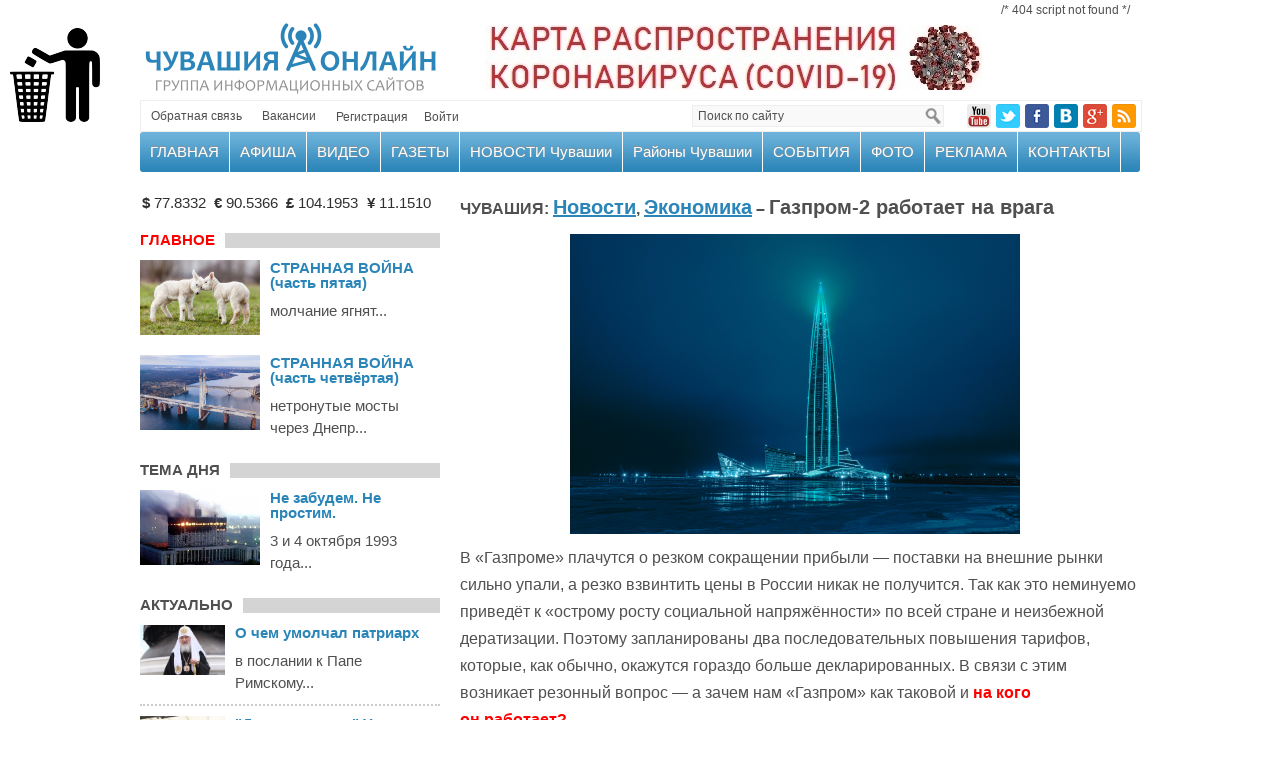

--- FILE ---
content_type: text/html; charset=cp1251
request_url: http://www.xn--80adt5btj4c.xn--80asehdb/news/4432-gazprom-2-rabotet-na-vraga.html
body_size: 18068
content:
<!DOCTYPE html PUBLIC "-//W3C//DTD XHTML 1.0 Transitional//EN" "http://www.w3.org/TR/xhtml1/DTD/xhtml1-transitional.dtd">
<html xmlns="http://www.w3.org/1999/xhtml">
<head><meta http-equiv="Content-Type" content="text/html; charset=windows-1251">
<meta name="yandex-verification" content="aba82d340f291336" />
<meta http-equiv="Content-Type" content="text/html; charset=windows-1251" />
<title>Агония блатного феодализма идет полным ходом. У нас украли всё, что могли украсть.</title>
<meta name="description" content="попахивают откровенной фальсификациейВ «Газпроме» плачутся о резком сокращении прибыли — поставки на внешние рынки сильно упали, а резко взвинтить цены в России никак не получится. Так как э" />
<meta name="keywords" content="акций,которые,Роснефтегаз,больше,просто,«Газпром»,рублей,Россию,на газ,компании,принадлежит,То есть,которая,американские,В связи,России,историю,помощи,собственности,упала" />
<meta name="Author" content="Информационное агентство «Взгляд»" />
<meta property="og:site_name" content="Чувашия.Онлайн" />
<meta property="og:type" content="article" />
<meta property="og:title" content="Газпром-2 работает на врага" />
<meta property="og:url" content="http://www.чувашия.онлайн/news/4432-gazprom-2-rabotet-na-vraga.html" />
<meta property="og:image" content="http://www.чувашия.онлайн/uploads/posts/2023-10/thumbs/1696198755_7cbbce2bb47167fd2d0112e63da85bb4.jpeg" />
<link rel="search" type="application/opensearchdescription+xml" href="http://www.чувашия.онлайн/engine/opensearch.php" title="Чувашия.Онлайн" />
<link rel="alternate" type="application/rss+xml" title="Чувашия.Онлайн" href="http://www.чувашия.онлайн/rss.xml" />
<script type="text/javascript" src="/engine/classes/min/index.php?charset=windows-1251&amp;g=general&amp;12"></script>
<script type="text/javascript" src="/engine/classes/min/index.php?charset=windows-1251&amp;f=engine/classes/js/bbcodes.js,engine/classes/highslide/highslide.js,engine/classes/masha/masha.js&amp;12"></script>
<link rel="icon" href="/templates/BigCorpBlue/images/favicon.ico" type="image/x-icon"> 
<link rel="shortcut icon" href="/templates/BigCorpBlue/images/favicon.ico" type="image/x-icon">
<link media="screen" href="/templates/BigCorpBlue/css/style.css" type="text/css" rel="stylesheet" />
<link media="screen" href="/templates/BigCorpBlue/css/engine.css" type="text/css" rel="stylesheet" />
<link media="screen" href="/templates/BigCorpBlue/style/bbcodes.css" type="text/css" rel="stylesheet" />
<script type="text/javascript" src="/templates/BigCorpBlue/js/tooltip.js"></script>
<script type="text/javascript" src="/templates/BigCorpBlue/js/coin-slider.min.js"></script>
<script type="text/javascript" src="/templates/BigCorpBlue/js/m_rating.js"></script>
<link rel="stylesheet" href="/templates/BigCorpBlue/css/coin-slider-styles.css" type="text/css" />
<script type="text/javascript">
    name_color_db = { 
        admin2: "#cc33cc",
        admin: "#ff0000"
    };
    $(document).ready(function(){
        var  $userlinks = $("[onclick^='ShowProfile']");            
        for (i = 0; i < $userlinks.length; i++)
        {
            $userlink = $($userlinks[i]);
            if( name_color_db[ $userlink.html() ] != 'undefined' ){
                $userlink.css( { 'color' : name_color_db[ $userlink.html() ] } );
            }    
        }
    });
</script>
<script data-ad-client="ca-pub-6972376146453388" async src="https://pagead2.googlesyndication.com/pagead/js/adsbygoogle.js"></script>
</head>
<body>
<a href="http://чувашия.онлайн/tko/"><img style="left:0;top:0px;width:100px;z-index:9999;background:none !important;border:none !important;position:absolute !important;" src="/uploads/images/site/musor.png"></a>

<div id="loading-layer" style="display:none">Запрос обработан...</div>
<script type="text/javascript">
<!--
var dle_root       = '/';
var dle_admin      = '';
var dle_login_hash = '';
var dle_group      = 5;
var dle_skin       = 'BigCorpBlue';
var dle_wysiwyg    = '0';
var quick_wysiwyg  = '0';
var dle_act_lang   = ["Да", "Нет", "Ввод", "Отмена", "Сохранить", "Удалить"];
var menu_short     = 'Быстрое редактирование';
var menu_full      = 'Полное редактирование';
var menu_profile   = 'Просмотр профиля';
var menu_send      = 'Отправить сообщение';
var menu_uedit     = 'Админцентр';
var dle_info       = 'Информация';
var dle_confirm    = 'Подтверждение';
var dle_prompt     = 'Ввод информации';
var dle_req_field  = 'Заполните все необходимые поля';
var dle_del_agree  = 'Вы действительно хотите удалить? Данное действие невозможно будет отменить';
var dle_spam_agree = 'Вы действительно хотите отметить пользователя как спамера? Это приведет к удалению всех его комментариев';
var dle_complaint  = 'Укажите текст вашей жалобы для администрации:';
var dle_big_text   = 'Выделен слишком большой участок текста.';
var dle_orfo_title = 'Укажите комментарий для администрации к найденной ошибке на странице';
var dle_p_send     = 'Отправить';
var dle_p_send_ok  = 'Уведомление успешно отправлено';
var dle_save_ok    = 'Изменения успешно сохранены. Обновить страницу?';
var dle_del_news   = 'Удалить статью';
var allow_dle_delete_news   = false;
var dle_search_delay   = false;
var dle_search_value   = '';
$(function(){
	FastSearch();
});
//-->
</script><script type="text/javascript">  
<!--  
	hs.graphicsDir = '/engine/classes/highslide/graphics/';
	hs.outlineType = 'rounded-white';
	hs.numberOfImagesToPreload = 0;
	hs.showCredits = false;
	hs.dimmingOpacity = 0.60;
	hs.lang = {
		loadingText :     'Загрузка...',
		playTitle :       'Просмотр слайдшоу (пробел)',
		pauseTitle:       'Пауза',
		previousTitle :   'Предыдущее изображение',
		nextTitle :       'Следующее изображение',
		moveTitle :       'Переместить',
		closeTitle :      'Закрыть (Esc)',
		fullExpandTitle : 'Развернуть до полного размера',
		restoreTitle :    'Кликните для закрытия картинки, нажмите и удерживайте для перемещения',
		focusTitle :      'Сфокусировать',
		loadingTitle :    'Нажмите для отмены'
	};
	
	hs.align = 'center';
	hs.transitions = ['expand', 'crossfade'];
	hs.addSlideshow({
		interval: 4000,
		repeat: false,
		useControls: true,
		fixedControls: 'fit',
		overlayOptions: {
			opacity: .75,
			position: 'bottom center',
			hideOnMouseOut: true
		}
	});
//-->
</script>

<div id="container">
	<div id="header">
		<div class="logo">
			<a href="/" title="Главная страница"><img src="/templates/BigCorpBlue/images/logo.png" alt="Главная страница"></a>
		</div>
		<div align="right" class="about">
			<div class="rek">
	<!--noindex--><a target="_blank" rel="nofollow" href="https://gisanddata.maps.arcgis.com/apps/opsdashboard/index.html#/bda7594740fd40299423467b48e9ecf6" title="Карта распространения коронавируса в мире"><!--/noindex-->
		<img src="/uploads/coronavirus.jpg">
	</a>
</div> /* 404 script not found */
		</div>
	</div>

<!-- ПОДМЕНЮ -->
<div class="alltop">
	<div class="topline">
		<div class="topmenu">
			<ul>
				<li><a href="/index.php?do=feedback">Обратная связь</a></li>
				<li><a href="/jobs.html" title="Вакансии">Вакансии</a></li>
			</ul>
		</div>
        
	

<div class="loginpanel">
<a href="http://www.чувашия.онлайн/index.php?do=register" title="Регистрация на сайте">Регистрация</a>
&nbsp;&nbsp; <a href="#" onclick="document.getElementById('login').style.display='block';document.getElementById('login_overlay').style.display='block';" title="Вход на сайт">Войти</a>
<div id="login">
  <div class="logintitle">
    <span>Авторизация</span>
    </div>
    <input type="image" class="login-close" onclick="document.getElementById('login').style.display='none';document.getElementById('login_overlay').style.display='none';" title="Закрыть окно" src="/templates/BigCorpBlue/images/spacer.gif"></input>
    <div class="login_input">
<form method="post" action=''>
<input name="login" type="hidden" id="login" value="submit" />
<div class="login_field">
<input class="field" type="text" name="login_name" style="float:right;" value="Логин:" onFocus="if(this.value!='') this.value=''" onBlur="if(this.value=='') this.value='Логин:'" > 
</div>
<div class="login_field">
<input class="field"  type="password" name="login_password" style="float:right;" value="Пароль" onFocus="if(this.value!='') this.value=''" onBlur="if(this.value=='') this.value='Пароль'">
</div>
<div class="not_save">
<input type="checkbox" name="login_not_save" id="login_not_save" value="1">
&nbsp;Не запоминать
</div>
<input class="enter" onclick="submit();" name="image" type="submit" value="ВОЙТИ" alt="Login">
</form>
<a href="http://www.чувашия.онлайн/index.php?do=lostpassword">восстановить пароль</a>
</div>
</div>
</div>
<div id="login_overlay" onclick="document.getElementById('login').style.display='none';document.getElementById('login_overlay').style.display='none';"></div>

        
		<div class="social">
			<ul>
				<li><a href="https://www.youtube.com/ЧувашияОнлайн" class="youtube" title="YouTube" target="_blank"></a></li>
				<li><a href="https://twitter.com/3dvesti" class="twitter" title="Twitter" target="_blank"></a></li>
				<li><a href="https://facebook.com/3dvesti" class="facebook" title="Facebook" target="_blank"></a></li>
				<li><a href="https://vk.com/3dvesti" class="vkontakte" title="ВКонтакте" target="_blank"></a></li>
				<li><a href="https://plus.google.com/u/0/103331189716994481868" class="gplus" title="Google Plus" target="_blank"></a></li>
				<li><a href="/engine/rss.php" class="rss" title="RSS лента" target="_blank"></a></li>
			</ul>
		</div>
        
		<div class="searchblock">
			<ul>
				<form method="post">
				<input type="hidden" name="do" value="search" />
				<input type="hidden" name="subaction" value="search" />
					<li><input id="story" name="story" type="text" value="Поиск по сайту" onfocus='if (this.value == "Поиск по сайту") { this.value=""; }' onblur='if (this.value == "") { this.value="Поиск по сайту"; }' class="searchform"></li>
					<li class="searchbt"><input title="Найти" alt="Найти" type="image" src="/templates/BigCorpBlue/images/spacer.gif" /></li>
				</form>
			</ul>
		</div>
  	</div>
</div>
<!-- КОНЕЦ ПОДМЕНЮ -->

<div id="content">

<!-- ГОРИЗОНТАЛЬНОЕ МЕНЮ -->
<nav class="nav">
	<ul>
		<li><a href="/">ГЛАВНАЯ</a></li>
		<li><a href="/afisha/">АФИША</a></li>
		<li><a href="/video/">ВИДЕО</a></li>
		<li><a href="/newspaper/">ГАЗЕТЫ</a>
			<ul>
				<li><a href="/newspaper/vz/">Взгляд.Чувашия</a></li>
				<li><a href="/newspaper/zk/">Закон и коррупция</a></li>
				<li><a href="/newspaper/rp/">Республиканская газета</a></li>
			</ul>
		</li>
		<li class="drop"><a href="/news/" class="link1">НОВОСТИ Чувашии</a>
			<ul>
				<li><a href="/news/business/">Бизнес</a></li>
				<li><a href="/news/internet/">Интернет</a></li>
				<li><a href="/news/crime/">Криминал</a></li>
				<li><a href="/news/culture/">Культура</a></li>
				<li><a href="/news/medicine/">Медицина</a></li>
				<li><a href="/news/education/">Образование</a></li>
				<li><a href="/news/society/">Общество</a></li>
				<li><a href="/news/politic/">Политика</a></li>
				<li><a href="/news/incident/">Происшествия</a></li>
				<li><a href="/news/religion/">Религия</a></li>
				<li><a href="/news/talk/">Слухи</a></li>
				<li><a href="/news/sport/">Спорт</a></li>
				<li><a href="/news/economic/">Экономика</a></li>
			</ul>
		</li>
		<li class="drop"><a class="link1">Районы Чувашии</a>
			<ul>
				<li><a href="/index.php?do=xfsearch&xf=Алатырь">Алатырь</a></li>
				<li><a href="/index.php?do=xfsearch&xf=Канаш">Канаш</a></li>
				<li><a href="/index.php?do=xfsearch&xf=Новочебоксарск">Новочебоксарск</a></li>
				<li><a href="/index.php?do=xfsearch&xf=Чебоксары">Чебоксары</a></li>
				<li><a href="/index.php?do=xfsearch&xf=Шумерля">Шумерля</a></li>
				<li><a href="/index.php?do=xfsearch&xf=Алатырский">Алатырский район</a></li>
				<li><a href="/index.php?do=xfsearch&xf=Аликовский">Аликовский район</a></li>
				<li><a href="/index.php?do=xfsearch&xf=Батыревский">Батыревский район</a></li>
				<li><a href="/index.php?do=xfsearch&xf=Вурнарский">Вурнарский район</a></li>
				<li><a href="/index.php?do=xfsearch&xf=Ибресинский">Ибресинский район</a></li>
				<li><a href="/index.php?do=xfsearch&xf=Канашский">Канашский район</a></li>
				<li><a href="/index.php?do=xfsearch&xf=Козловский">Козловский район</a></li>
				<li><a href="/index.php?do=xfsearch&xf=Комсомольский">Комсомольский район</a></li>
				<li><a href="/index.php?do=xfsearch&xf=Красноармейский">Красноармейский район</a></li>
				<li><a href="/index.php?do=xfsearch&xf=Красночетайский">Красночетайский район</a></li>
				<li><a href="/index.php?do=xfsearch&xf=Мариинско-Посадский">Марпосадский район</a></li>
				<li><a href="/index.php?do=xfsearch&xf=Моргаушский">Моргаушский район</a></li>
				<li><a href="/index.php?do=xfsearch&xf=Порецкий">Порецкий район</a></li>
				<li><a href="/index.php?do=xfsearch&xf=Урмарский">Урмарский район</a></li>
				<li><a href="/index.php?do=xfsearch&xf=Цивильский">Цивильский район</a></li>
				<li><a href="/index.php?do=xfsearch&xf=Чебоксарский">Чебоксарский район</a></li>
				<li><a href="/index.php?do=xfsearch&xf=Шемуршинский">Шемуршинский район</a></li>
				<li><a href="/index.php?do=xfsearch&xf=Шумерлинский">Шумерлинский район</a></li>
				<li><a href="/index.php?do=xfsearch&xf=Ядринский">Ядринский район</a></li>
				<li><a href="/index.php?do=xfsearch&xf=Яльчикский">Яльчикский район</a></li>
				<li><a href="/index.php?do=xfsearch&xf=Янтиковский">Янтиковский район</a></li>
			</ul>
		</li>  
		<li><a href="/events/">СОБЫТИЯ</a>
			<ul>
				<li><a href="/events/russia/">В России</a></li>
				<li><a href="/events/ukraine/">В Украине</a></li>
				<li><a href="/events/world/">В мире</a></li>
			</ul>
		</li>
		<li><a href="/photo/reports">ФОТО</a></li>
		<li><a href="/info.html">РЕКЛАМА</a></li>
		<li><a href="/contact.html">КОНТАКТЫ</a></li>
	</ul>
</nav>
<!-- КОНЕЦ ГОРИЗОНТАЛЬНОГО МЕНЮ -->

<div id="left">

<!-- КУРС ВАЛЮТ -->
<table style="width: 100%;">
   <tr>
      <td><b>$</b> 77.8332</td>
      <td><b>&euro;</b> 90.5366</td>
      <td><b>&pound;</b> 104.1953</td>
      <td><b>&yen;</b> 11.1510</td>
   </tr>
</table><br />



	<div class="sideblock">
		<div class="sideheader-red"><span>ГЛАВНОЕ</span></div>
			<div class="custom-4-1">
	<a href="http://www.чувашия.онлайн/news/4483-strannaya-voyna.html" title="СТРАННАЯ ВОЙНА (часть пятая)">
		<img src="/templates/BigCorpBlue/images/spacer.gif" style="background:url(http://www.чувашия.онлайн/uploads/posts/2023-12/thumbs/1701634958_57ce499465f771473137044-1920x1080.jpg) no-repeat; background-size: cover;-webkit-background-size:cover; -o-background-size:cover; -moz-background-size: cover;filter: progid:DXImageTransform.Microsoft.AlphaImageLoader(src='http://www.чувашия.онлайн/uploads/posts/2023-12/thumbs/1701634958_57ce499465f771473137044-1920x1080.jpg', sizingMethod='scale');-ms-filter: "progid:DXImageTransform.Microsoft.AlphaImageLoader(src='http://www.чувашия.онлайн/uploads/posts/2023-12/thumbs/1701634958_57ce499465f771473137044-1920x1080.jpg', sizingMethod='scale')";">
			<span>СТРАННАЯ ВОЙНА (часть пятая)</span>
	</a>
		молчание ягнят...
</div><div class="custom-4-1">
	<a href="http://www.чувашия.онлайн/news/4237-strannaya-voyna-chast-chetvertaya.html" title="СТРАННАЯ ВОЙНА (часть четвёртая)">
		<img src="/templates/BigCorpBlue/images/spacer.gif" style="background:url(http://www.чувашия.онлайн/uploads/posts/2023-03/thumbs/1678551649_bridge-in-zaporozhye-1.jpg) no-repeat; background-size: cover;-webkit-background-size:cover; -o-background-size:cover; -moz-background-size: cover;filter: progid:DXImageTransform.Microsoft.AlphaImageLoader(src='http://www.чувашия.онлайн/uploads/posts/2023-03/thumbs/1678551649_bridge-in-zaporozhye-1.jpg', sizingMethod='scale');-ms-filter: "progid:DXImageTransform.Microsoft.AlphaImageLoader(src='http://www.чувашия.онлайн/uploads/posts/2023-03/thumbs/1678551649_bridge-in-zaporozhye-1.jpg', sizingMethod='scale')";">
			<span>СТРАННАЯ ВОЙНА (часть четвёртая)</span>
	</a>
		нетронутые мосты через Днепр...
</div>
		<div class="clear"></div>
	</div>

	<div class="sideblock">
		<div class="sideheader"><span>ТЕМА ДНЯ</span></div>
			<div class="custom-4-1">
	<a href="http://www.чувашия.онлайн/news/3284-ne-zabudem-ne-prostim.html" title="Не забудем. Не простим.">
		<img src="/templates/BigCorpBlue/images/spacer.gif" style="background:url(http://www.чувашия.онлайн/uploads/posts/2020-10/thumbs/1601726911_27.jpg) no-repeat; background-size: cover;-webkit-background-size:cover; -o-background-size:cover; -moz-background-size: cover;filter: progid:DXImageTransform.Microsoft.AlphaImageLoader(src='http://www.чувашия.онлайн/uploads/posts/2020-10/thumbs/1601726911_27.jpg', sizingMethod='scale');-ms-filter: "progid:DXImageTransform.Microsoft.AlphaImageLoader(src='http://www.чувашия.онлайн/uploads/posts/2020-10/thumbs/1601726911_27.jpg', sizingMethod='scale')";">
			<span>Не забудем. Не простим.</span>
	</a>
		3 и 4 октября 1993 года...
</div>
		<div class="clear"></div>
	</div>

	<div class="sideblock">
		<div class="sideheader"><span>АКТУАЛЬНО</span></div>
			<div class="custom-4">
	<a href="http://www.чувашия.онлайн/news/4238-o-chem-umolchal-patriarh.html" title="О чем умолчал патриарх">
		<img src="/templates/BigCorpBlue/images/spacer.gif" style="background:url(http://www.чувашия.онлайн/uploads/posts/2023-03/thumbs/1678635985_nbksuhl2hfcgkme-j76brnop2z3z8zj21ideh_fh_nkupxuadyxtjhou4mvo6bcvozkf9gqve5q_cpawk214lywk9g1n5hojoz3lvhu7ul1as0g6otr6w.jpg) no-repeat; background-size: cover;-webkit-background-size:cover; -o-background-size:cover; -moz-background-size: cover;filter: progid:DXImageTransform.Microsoft.AlphaImageLoader(src='http://www.чувашия.онлайн/uploads/posts/2023-03/thumbs/1678635985_nbksuhl2hfcgkme-j76brnop2z3z8zj21ideh_fh_nkupxuadyxtjhou4mvo6bcvozkf9gqve5q_cpawk214lywk9g1n5hojoz3lvhu7ul1as0g6otr6w.jpg', sizingMethod='scale');-ms-filter: "progid:DXImageTransform.Microsoft.AlphaImageLoader(src='http://www.чувашия.онлайн/uploads/posts/2023-03/thumbs/1678635985_nbksuhl2hfcgkme-j76brnop2z3z8zj21ideh_fh_nkupxuadyxtjhou4mvo6bcvozkf9gqve5q_cpawk214lywk9g1n5hojoz3lvhu7ul1as0g6otr6w.jpg', sizingMethod='scale')";">
			<span>О чем умолчал патриарх</span>
	</a>
		в послании к Папе Римскому...
</div><div class="custom-4">
	<a href="http://www.чувашия.онлайн/news/4106-desatanizacii-ukrainy.html" title=""Десатанизация" Украины">
		<img src="/templates/BigCorpBlue/images/spacer.gif" style="background:url(http://www.чувашия.онлайн/uploads/posts/2022-10/thumbs/1666807507_photo_2019-05-06_18-24-36.jpg) no-repeat; background-size: cover;-webkit-background-size:cover; -o-background-size:cover; -moz-background-size: cover;filter: progid:DXImageTransform.Microsoft.AlphaImageLoader(src='http://www.чувашия.онлайн/uploads/posts/2022-10/thumbs/1666807507_photo_2019-05-06_18-24-36.jpg', sizingMethod='scale');-ms-filter: "progid:DXImageTransform.Microsoft.AlphaImageLoader(src='http://www.чувашия.онлайн/uploads/posts/2022-10/thumbs/1666807507_photo_2019-05-06_18-24-36.jpg', sizingMethod='scale')";">
			<span>"Десатанизация" Украины</span>
	</a>
		Помощник секретаря СБ Алексей Павлов указал, что "Церковь сатаны", которая расползлась по Украине, - одна из официально зарегистрированных в США религий"...
</div><div class="custom-4">
	<a href="http://www.чувашия.онлайн/events/world/3238-marsianskaya-gonka-nachalas.html" title="Марсианская гонка началась">
		<img src="/templates/BigCorpBlue/images/spacer.gif" style="background:url(http://www.чувашия.онлайн/uploads/posts/2020-07/thumbs/1595762179_33.jpg) no-repeat; background-size: cover;-webkit-background-size:cover; -o-background-size:cover; -moz-background-size: cover;filter: progid:DXImageTransform.Microsoft.AlphaImageLoader(src='http://www.чувашия.онлайн/uploads/posts/2020-07/thumbs/1595762179_33.jpg', sizingMethod='scale');-ms-filter: "progid:DXImageTransform.Microsoft.AlphaImageLoader(src='http://www.чувашия.онлайн/uploads/posts/2020-07/thumbs/1595762179_33.jpg', sizingMethod='scale')";">
			<span>Марсианская гонка началась</span>
	</a>
		Сразу три страны  в июле отправляют космические миссии на Красную планету...
</div><div class="custom-4">
	<a href="http://www.чувашия.онлайн/news/society/3236-ladykov-chistoy-vody-nevinovnyy.html" title="Ладыков  чистой воды невиновный">
		<img src="/templates/BigCorpBlue/images/spacer.gif" style="background:url(http://www.чувашия.онлайн/uploads/posts/2020-07/thumbs/1595610686_12ce1b43ec05441ff2f1a49e0fa81ccc.jpg) no-repeat; background-size: cover;-webkit-background-size:cover; -o-background-size:cover; -moz-background-size: cover;filter: progid:DXImageTransform.Microsoft.AlphaImageLoader(src='http://www.чувашия.онлайн/uploads/posts/2020-07/thumbs/1595610686_12ce1b43ec05441ff2f1a49e0fa81ccc.jpg', sizingMethod='scale');-ms-filter: "progid:DXImageTransform.Microsoft.AlphaImageLoader(src='http://www.чувашия.онлайн/uploads/posts/2020-07/thumbs/1595610686_12ce1b43ec05441ff2f1a49e0fa81ccc.jpg', sizingMethod='scale')";">
			<span>Ладыков  чистой воды невиновный</span>
	</a>
		Хитроумный Шакеев ламанчский много лет при каждом удобном случае публично вставляет шпильку господину Ладыкову, обвиняя его в краже школы в центральном...
</div>
		<div class="clear"></div>
	</div>

<div class="sideheader">
	<span>РЕКЛАМА</span>
</div>
<div align="center" style="padding:10px 5px 0 5px;">
		<a href="/cdn-cgi/l/email-protection#ee9a8f85ae858f85c08287888bd19d9b8c848b8d9ad33e733e503e5c3e503f6f3f6c3f62ce3e5a3e553f61ce3f6f3e5e3e573f6c3e5e"><img src="http://чувашия.онлайн/uploads/images/reklama/na-site.gif" title="Предложить новость для сайта" width="290px"></a>
</div>
<br />


	<div class="sideblock">
		<div class="sideheader"><span>ПОПУЛЯРНОЕ СЕГОДНЯ</span></div>
			<div class="custom-4">
	<a href="http://www.чувашия.онлайн/news/2848-v-pravitelstve-chuvashii-zatarilis-alkogolem-ko-dnyu-konstitucii.html" title="В правительстве Чувашии затарились алкоголем ко Дню Конституции">
		<img src="/templates/BigCorpBlue/images/spacer.gif" style="background:url(http://www.чувашия.онлайн/uploads/posts/2017-12/thumbs/1513108013_dom-pravitelstva-alkogol.jpg) no-repeat; background-size: cover;-webkit-background-size:cover; -o-background-size:cover; -moz-background-size: cover;filter: progid:DXImageTransform.Microsoft.AlphaImageLoader(src='http://www.чувашия.онлайн/uploads/posts/2017-12/thumbs/1513108013_dom-pravitelstva-alkogol.jpg', sizingMethod='scale');-ms-filter: "progid:DXImageTransform.Microsoft.AlphaImageLoader(src='http://www.чувашия.онлайн/uploads/posts/2017-12/thumbs/1513108013_dom-pravitelstva-alkogol.jpg', sizingMethod='scale')";">
			<span>В правительстве Чувашии затарились алкоголем ко Дню Конституции</span>
	</a>
		Через проходную Дома правительства Чувашии неизвестные люди, накануне празднования Дня Конституции России, пронесли несколько жестяных бочек с алкоголем,...
</div><div class="custom-4">
	<a href="http://www.чувашия.онлайн/news/4470-falstart-putina.html" title="Фальстарт  Путина">
		<img src="/templates/BigCorpBlue/images/spacer.gif" style="background:url(http://www.чувашия.онлайн/uploads/posts/2023-11/thumbs/1700335752_7g4clvesdeg.jpg) no-repeat; background-size: cover;-webkit-background-size:cover; -o-background-size:cover; -moz-background-size: cover;filter: progid:DXImageTransform.Microsoft.AlphaImageLoader(src='http://www.чувашия.онлайн/uploads/posts/2023-11/thumbs/1700335752_7g4clvesdeg.jpg', sizingMethod='scale');-ms-filter: "progid:DXImageTransform.Microsoft.AlphaImageLoader(src='http://www.чувашия.онлайн/uploads/posts/2023-11/thumbs/1700335752_7g4clvesdeg.jpg', sizingMethod='scale')";">
			<span>Фальстарт  Путина</span>
	</a>
		С места и сразу в карьер...
</div><div class="custom-4">
	<a href="http://www.чувашия.онлайн/news/sport/1181-na-sportivnyy-forum-v-cheboksary-pribyla-trehkratnaya-olimpiyskaya-chempionka-olga-brusnikina.html" title="На спортивный форум в Чебоксары приехала трехкратная олимпийская чемпионка Ольга Брусникина">
		<img src="/templates/BigCorpBlue/images/spacer.gif" style="background:url(http://www.чувашия.онлайн/uploads/posts/2014-10/thumbs/1412848997_41.jpg) no-repeat; background-size: cover;-webkit-background-size:cover; -o-background-size:cover; -moz-background-size: cover;filter: progid:DXImageTransform.Microsoft.AlphaImageLoader(src='http://www.чувашия.онлайн/uploads/posts/2014-10/thumbs/1412848997_41.jpg', sizingMethod='scale');-ms-filter: "progid:DXImageTransform.Microsoft.AlphaImageLoader(src='http://www.чувашия.онлайн/uploads/posts/2014-10/thumbs/1412848997_41.jpg', sizingMethod='scale')";">
			<span>На спортивный форум в Чебоксары приехала трехкратная олимпийская чемпионка Ольга Брусникина</span>
	</a>
		Сегодня в Чебокары для участия в Международном форуме «Россия – спортивная держава» прибыла председатель комиссии спортсменов при Олимпийском комитете России,...
</div>
		<div class="clear"></div>
	</div>






<!-- ОПРОСЫ -->
<script data-cfasync="false" src="/cdn-cgi/scripts/5c5dd728/cloudflare-static/email-decode.min.js"></script><script type="text/javascript">
<!--
function doVote( event ){

	
	var vote_check = $('#dle-vote input:radio[name=vote_check]:checked').val();

	ShowLoading('');

	$.get(dle_root + "engine/ajax/vote.php", { vote_id: "34", vote_action: event, vote_check: vote_check, vote_skin: dle_skin }, function(data){

		HideLoading('');

		$("#vote-layer").fadeOut(500, function() {
			$(this).html(data);
			$(this).fadeIn(500);
		});

	});
}
//-->
</script><div id='vote-layer'><div class="sideblock">
	<div class="sideheader"><span>ОПРОС</span></div>
		
		<div class="vote_block">
			<div id="question">Доверяете ли вы государственным СМИ?</div>
				<form method="post" name="vote" action=''>
					<div id="dle-vote"><div class="vote"><input name="vote_check" type="radio" checked="checked" value="0" /> Да</div><div class="vote"><input name="vote_check" type="radio"  value="1" /> Нет</div><div class="vote"><input name="vote_check" type="radio"  value="2" /> Затрудняюсь ответить</div></div><br />
					<input type="hidden" name="vote_action" value="vote">
					<input type="hidden" name="vote_id" id="vote_id" value="34">
						<button type="submit" class="vbutton" title="Голосовать" onclick="doVote('vote'); return false;">Голосовать</button>
				</form>
				<form method=post name="vote_result" action=''>
					<input type="hidden" name="vote_action" value="results">
					<input type="hidden" name="vote_id" value="34">
						<a href="#" class="cbutton" onclick="doVote('results'); return false;" title="Результаты">Результаты</a>
						<button type="submit" class="vbutton" onclick="ShowAllVotes(); return false;" title="Показать все опросы">Все опросы</button>
				</form>
				<div class="clear"></div>
		</div>
		
		
	</div>
</div></div>

</div>
<!-- КОНЕЦ ЛЕВОГО БЛОКА -->

<!-- ПРАВЫЙ БЛОК -->
<div id="right">

<table width="100%" cellspacing="0" padding="0" border="0">
	<tr>
		<td>




	





	<div id='dle-content'><link rel="stylesheet" href="https://cdn.jsdelivr.net/npm/social-likes/dist/social-likes_flat.css">
<script src="https://cdn.jsdelivr.net/npm/social-likes/dist/social-likes.min.js"></script>
<main class="story full-story">
	<header class="post-title">
		ЧУВАШИЯ: <a href="http://www.чувашия.онлайн/news/">Новости</a>, <a href="http://www.чувашия.онлайн/news/economic/">Экономика</a> – <span id="news-title"><h1>Газпром-2 работает на врага</h1></span>
		
	</header>
	<article><div style="text-align:center;"><!--TBegin:http://www.чувашия.онлайн/uploads/posts/2023-10/1696198755_7cbbce2bb47167fd2d0112e63da85bb4.jpeg|--><a href="http://www.чувашия.онлайн/uploads/posts/2023-10/1696198755_7cbbce2bb47167fd2d0112e63da85bb4.jpeg" rel="highslide" class="highslide"><img src="http://www.чувашия.онлайн/uploads/posts/2023-10/thumbs/1696198755_7cbbce2bb47167fd2d0112e63da85bb4.jpeg" alt='Газпром-2 работает на врага' title='Газпром-2 работает на врага'  /></a><!--TEnd--></div>В «Газпроме» плачутся о резком сокращении прибыли — поставки на внешние рынки сильно упали, а резко взвинтить цены в России никак не получится. Так как это неминуемо приведёт к «острому росту социальной напряжённости» по всей стране и неизбежной дератизации. Поэтому запланированы два последовательных повышения тарифов, которые, как обычно, окажутся гораздо больше декларированных. В связи с этим возникает резонный вопрос — а зачем нам «Газпром» как таковой и <!--colorstart:#FF0000--><span style="color:#FF0000"><!--/colorstart--><b>на кого он работает?</b><!--colorend--></span><!--/colorend--><br /><br />Согласно отчётности за первую половину 2023 года по сравнению с аналогичным периодом прошлого года добыча у «Газпрома» собственно по газу упала на 25%, хотя по нефти и газовому конденсату, наоборот, выросла на 9%. Поставки газа тоже упали, на 26%, что, в общем-то, соотносится с первой цифрой. Вот только сколько поставили отдельно за границу и на внутренний рынок, контора почему-то не раскрывает. Что странно и крайне подозрительно.<br /><br />С производством и реализаций нефтепродуктов, сжиженного природного газа (СПГ) и сырой нефти всё хорошо и даже очень, но в целом декларируется, что выручка холдинга упала на 40%. Столь любимый аналитиками показатель с двусмысленным для русского уха названием EBITDA (прибыль до уплаты налогов и прочих обязательств, а также износа и начисленной амортизации) снизилась в 2,5 раза — до 1,228 трлн рублей, а вот чистую прибыль насчитали всего 296 млрд рублей против 2,5 трлн рублей годом ранее. То есть почти в десять раз. Трагедия!<br /><br />Правда, вот тут цифры как-то совсем несоизмеримы и <!--colorstart:#CC0000--><span style="color:#CC0000"><!--/colorstart--><b>попахивают откровенной фальсификацией</b><!--colorend--></span><!--/colorend-->. Особенно учитывая то, что <!--colorstart:#CC0000--><span style="color:#CC0000"><!--/colorstart--><b>большая часть валютой выручки — в том силе из Евросоюза — в РФ не возвращается</b><!--colorend--></span><!--/colorend-->. А что-то и не учитывается.<br />Минус 26% - это, наверное, печально. Но аналитики Financial Times подсчитали, что за первую половину 2023-го поставки СПГ из РФ в ЕС <!--colorstart:#000099--><span style="color:#000099"><!--/colorstart--><b>выросли на 40%</b> <!--colorend--></span><!--/colorend-->по сравнению с тем же периодом 2021 года. Всего в эквиваленте вывезли 22 млн кубометров российского газа в сжиженном виде против 15 млн за первые шесть месяцев 2021-го. Более того, крупнейшим его покупателем стала откровенно вражеская Польша, которая вроде как не поддерживает никаких взаимоотношений — в том числе финансовых — с Россией. Кому и куда они платили? Вопрос, в общем-то, риторический.<br /><br />Нам всё это, понятное дело, не скажут. Хотя всем давно всё понятно — <!--colorstart:#CC0000--><span style="color:#CC0000"><!--/colorstart--><b>«Газпром» работает на кого угодно, но не на Россию</b><!--colorend--></span><!--/colorend-->. В связи с чем стоит вспомнить его историю, прежде всего, в плане собственности.<br /><br /><div style="text-align:center;"><!--TBegin:http://www.чувашия.онлайн/uploads/posts/2023-10/1696199023_0698f99db9d9c5d1286f8161b270ad1a-2.jpg|--><a href="http://www.чувашия.онлайн/uploads/posts/2023-10/1696199023_0698f99db9d9c5d1286f8161b270ad1a-2.jpg" rel="highslide" class="highslide"><img src="http://www.чувашия.онлайн/uploads/posts/2023-10/thumbs/1696199023_0698f99db9d9c5d1286f8161b270ad1a-2.jpg" alt='Газпром-2 работает на врага' title='Газпром-2 работает на врага'  /></a><!--TEnd--></div><!--QuoteBegin--><div class="quote"><!--QuoteEBegin-->«Газпром» работает на кого угодно, но не на Россию<!--QuoteEnd--></div><!--QuoteEEnd--><br /><br />«Во второй половине 90-х мы скупали акции „Газпрома“ у населения, муторное это было дело. Де-факто купить их было невозможно, существовала хитрая схема с доверенностями, которые потом подавались в местные депозитарии. Потом, при помощи блата в этой конторе — без него было никак! — ценные бумаги от имени их владельца (фактически бывшего) переводились на биржу и там продавались. Схема была очень рисковая — в депозитариях нередко „кидали“. А уж сколько бумаг, которые по документам имелись, куда-то пропадали с концами… При этом АДР „Газпрома“ вовсю торговались за границей», — вспоминает молодость топ-менеджер крупной финансовой компании Валерий (имя изменено).<br />АДР — американские депозитарные расписки. Крупный пакет акций газовой компании — какой именно до сих пор точно неизвестно — как бы депонировали в американских банках, и на биржах США торговали производными инструментами на эти бумаги. Если по-простому, то огромный кусок собственности России просто тупо отдали американцам.<br /><br /><div style="text-align:center;"><!--TBegin:http://www.чувашия.онлайн/uploads/posts/2023-10/1696200423_1065704_900.jpg|--><a href="http://www.чувашия.онлайн/uploads/posts/2023-10/1696200423_1065704_900.jpg" rel="highslide" class="highslide"><img src="http://www.чувашия.онлайн/uploads/posts/2023-10/thumbs/1696200423_1065704_900.jpg" alt='Газпром-2 работает на врага' title='Газпром-2 работает на врага'  /></a><!--TEnd--></div><br /><br />По состоянию на 2019 год <!--colorstart:#990000--><span style="color:#990000"><!--/colorstart--><b>25,20% акционерного капитала принадлежали владельцам АДР, то есть США.</b><!--colorend--></span><!--/colorend--> Ещё 24,57% - «прочие зарегистрированные лица». Это на бумаге, что на деле — неизвестно. Но в том же году были проданы два крупных пакета акций компании, причём из госсобственности. Кому — более-менее известно, но были ли эти структуры конечными покупателями или посредниками? Это засекречено. Росимущество, судя по всему, владеет 30&#8722;35% капитала компании, ещё по капельке — другие госструктуры. Всё остальное непонятно.<br />«Согласно официальной информации, государство контролирует 50,23% акций, выпущенных Газпромом. Такая цифра получается в результате суммирования всех акций Газпрома, принадлежащих Росимуществу, Роснефтегазу и Росгазификации. Это и позволяет говорить о том, что владелец Газпрома — правительство России.<br /><br />К Росимуществу вопросов нет. Это государственная организация, напрямую подчиненная Министерству финансов Российской федерации. Вопросы могут возникать к холдингу Роснефтегаз (10,97% акций). Сообщается, что он на 100% принадлежит Росимуществу (государственному органу). Но как тогда объяснить тот факт, что Роснефтегаз с завидным постоянством не перечисляет дивиденды в бюджет, и не выполняет требования Минфина? Если же такие выплаты делаются, то не в полном объеме. Но если компания принадлежит государству, то почему оно не может справиться с ней и заставить работать в правовом поле? Или все не так просто?<br />Получить полную информацию об АО Роснефтегаз трудно. Компания имеет право не раскрывать информацию о себе, что также трудно поддается объяснению. Но по всему видно, что Роснефтегаз если и принадлежит государству, то весьма условно", — объясняют на профессиональном финансовом ресурсе Tradernew.<br /><br /><div style="text-align:center;"><!--TBegin:http://www.чувашия.онлайн/uploads/posts/2023-10/1696200294_original.jpeg|--><a href="http://www.чувашия.онлайн/uploads/posts/2023-10/1696200294_original.jpeg" rel="highslide" class="highslide"><img src="http://www.чувашия.онлайн/uploads/posts/2023-10/thumbs/1696200294_original.jpeg" alt='Газпром-2 работает на врага' title='Газпром-2 работает на врага'  /></a><!--TEnd--></div><br /><br />Столь пространный исторической-экономический экскурс позволит понять всё остальное. А именно, почему и в чьих интересах действует газовая контора.<br /><br />«С целью обеспечения надежности поставок природного газа всем категориям потребителей, а также продолжения реализации программ социальной газификации и соединения новых регионов с Единой системой газоснабжения в 2024 г. индексация оптовых цен на газ для всех категорий потребителей будет проведена на уровне 11,2%, а в 2025 г. на уровне 8,2 процента», — говорится в прогнозе Минэкономразвития.<br />То есть плюс 20% за два года, а де факто намного больше. Например, в декабре 2022-го декларировалось, что тариф для населения вырастет на 8,5%. Но реально в зависимости от региона он вырос на 10&#8722;15%. Например, в Московской области — на 11,6%. Промышленности придётся ещё хуже, её начнут обирать уже в этом года. С 1 декабря 2023 года для «отдельных категорий промышленных потребителей» цены на газ увеличатся на 10%. Аргументация просто шедевральная — «необходимость обеспечить доход для производителя для покрытие дополнительного роста налоговой нагрузки в 2024 году». Цитата из вышеозначенного документа Минэкономразвития. 11,2% - самое серьёзное увеличение тарифов на газ для населения за всю историю, и оно, судя по беспардонности чиновников и олигархов, неизбежно превратится во все 20%. Следующие 8,5%, которые неизбежно «скорректируют», дадут ещё столько же.<br /><br /><div style="text-align:center;"><!--TBegin:http://www.чувашия.онлайн/uploads/posts/2023-10/1696199165_scale_1200.png|--><a href="http://www.чувашия.онлайн/uploads/posts/2023-10/1696199165_scale_1200.png" rel="highslide" class="highslide"><img src="http://www.чувашия.онлайн/uploads/posts/2023-10/thumbs/1696199165_scale_1200.png" alt='Газпром-2 работает на врага' title='Газпром-2 работает на врага'  /></a><!--TEnd--></div><!--QuoteBegin--><div class="quote"><!--QuoteEBegin-->"Газпром" американская компания<!--QuoteEnd--></div><!--QuoteEEnd--><br /><br />Агония блатного феодализма идет полным ходом. У нас украли всё, что могли украсть. И за всем этим последует буря. В предстоящих катаклизмах победит и преобразит Россию та сила, которая сможет предъявить предельно конкретный и предельно упрощённый образ желаемого народом будущего", — говорит зампред комитета Госдумы по экономической политике Михаил Делягин.<br />Итого для граждан нарисуется рост в 50%, для предприятий — и того больше. В таких условиях мы все помрём от холода, а промышленность остановится. Зато американские акционеры — читай, власти США — будут рады. Русских победили при помощи их же компании. И это, увы, не фантастика, ибо всё, что творится на российском газовом рынке, без какого-либо преувеличения предательство Родины. Контору нужно спешно национализировать, а всех её «собственников» слать по известному короткому простонародному адресу.</article><br />
	

		<div align="center"></div>

	<p class="post-data" align="right">
		Добавил <a onclick="ShowProfile('admin', 'http://www.чувашия.онлайн/user/admin/', '0'); return false;" href="http://www.чувашия.онлайн/user/admin/">admin</a>&nbsp;1-10-2023, 22:26&nbsp;&nbsp;Просмотров: 5992&nbsp;&nbsp;<!--noindex--><!--/noindex--><br />
		 
		<br /><div class="social-likes" align="right">
			<div class="facebook" title="Поделиться ссылкой на Фейсбуке">Facebook</div>
			<div class="twitter" data-via="3dvesti" title="Поделиться ссылкой в Твиттере">Twitter</div>
			<div class="vkontakte" title="Поделиться ссылкой во Вконтакте">Вконтакте</div>
			<div class="odnoklassniki" title="Поделиться ссылкой в Одноклассниках">Одноклассники</div>
			<div class="plusone" title="Поделиться ссылкой в Гугл-плюсе">Google+</div>
		</div>
	</p>
</main>



<!-- ПОХОЖИЕ НОВОСТИ -->
<br />
<div class="sideheader">
	<span>ПОХОЖИЕ НОВОСТИ:</span>
</div>
<div class="related-block">
		<div class="related">
	<a href="http://www.чувашия.онлайн/news/4223-voyny-net.html" title="ВОЙНЫ НЕТ">
		<img src="/templates/BigCorpBlue/images/spacer.gif" style="background:url(http://www.чувашия.онлайн/uploads/posts/2023-02/thumbs/1676704056_637348_1640332018.jpg) no-repeat; background-size: cover;-webkit-background-size:cover; -o-background-size:cover; -moz-background-size: cover;filter: progid:DXImageTransform.Microsoft.AlphaImageLoader(src='http://www.чувашия.онлайн/uploads/posts/2023-02/thumbs/1676704056_637348_1640332018.jpg', sizingMethod='scale');-ms-filter: "progid:DXImageTransform.Microsoft.AlphaImageLoader(src='http://www.чувашия.онлайн/uploads/posts/2023-02/thumbs/1676704056_637348_1640332018.jpg', sizingMethod='scale')";">
		<div class="rltd">ВОЙНЫ НЕТ</div>
	</a>
<span class="rltd-cat"><a href="http://www.чувашия.онлайн/news/">Новости</a>, <a href="http://www.чувашия.онлайн/news/society/">Общество</a></span>
</div><div class="related">
	<a href="http://www.чувашия.онлайн/news/3933-rossiya-prekratila-postavki-gaza-cherez-polshu.html" title="Россия прекратила  поставки газа в Польшу">
		<img src="/templates/BigCorpBlue/images/spacer.gif" style="background:url(http://www.чувашия.онлайн/uploads/posts/2022-05/thumbs/1652447115_74869.jpg) no-repeat; background-size: cover;-webkit-background-size:cover; -o-background-size:cover; -moz-background-size: cover;filter: progid:DXImageTransform.Microsoft.AlphaImageLoader(src='http://www.чувашия.онлайн/uploads/posts/2022-05/thumbs/1652447115_74869.jpg', sizingMethod='scale');-ms-filter: "progid:DXImageTransform.Microsoft.AlphaImageLoader(src='http://www.чувашия.онлайн/uploads/posts/2022-05/thumbs/1652447115_74869.jpg', sizingMethod='scale')";">
		<div class="rltd">Россия прекратила  поставки газа в Польшу</div>
	</a>
<span class="rltd-cat"><a href="http://www.чувашия.онлайн/news/">Новости</a>, <a href="http://www.чувашия.онлайн/news/economic/">Экономика</a></span>
</div><div class="related">
	<a href="http://www.чувашия.онлайн/news/3911-kirill-petkov-gazprom-nas-shantazhiruet.html" title="Кирилл Петков: «Газпром» нас шантажирует">
		<img src="/templates/BigCorpBlue/images/spacer.gif" style="background:url(http://www.чувашия.онлайн/uploads/posts/2022-04/thumbs/1651051060_pavec_chaira_brifing_petkov_nikolov_0.png) no-repeat; background-size: cover;-webkit-background-size:cover; -o-background-size:cover; -moz-background-size: cover;filter: progid:DXImageTransform.Microsoft.AlphaImageLoader(src='http://www.чувашия.онлайн/uploads/posts/2022-04/thumbs/1651051060_pavec_chaira_brifing_petkov_nikolov_0.png', sizingMethod='scale');-ms-filter: "progid:DXImageTransform.Microsoft.AlphaImageLoader(src='http://www.чувашия.онлайн/uploads/posts/2022-04/thumbs/1651051060_pavec_chaira_brifing_petkov_nikolov_0.png', sizingMethod='scale')";">
		<div class="rltd">Кирилл Петков: «Газпром» нас шантажирует</div>
	</a>
<span class="rltd-cat"><a href="http://www.чувашия.онлайн/news/">Новости</a>, <a href="http://www.чувашия.онлайн/news/incident/">Происшествия</a></span>
</div><div class="related">
	<a href="http://www.чувашия.онлайн/events/russia/744-gazprom-perekryl-podachu-gaza-v-polshu.html" title="Газпром сократил поставки газа в Польшу">
		<img src="/templates/BigCorpBlue/images/spacer.gif" style="background:url(http://www.чувашия.онлайн/uploads/posts/2014-09/thumbs/1410350760_2685921_1.jpg) no-repeat; background-size: cover;-webkit-background-size:cover; -o-background-size:cover; -moz-background-size: cover;filter: progid:DXImageTransform.Microsoft.AlphaImageLoader(src='http://www.чувашия.онлайн/uploads/posts/2014-09/thumbs/1410350760_2685921_1.jpg', sizingMethod='scale');-ms-filter: "progid:DXImageTransform.Microsoft.AlphaImageLoader(src='http://www.чувашия.онлайн/uploads/posts/2014-09/thumbs/1410350760_2685921_1.jpg', sizingMethod='scale')";">
		<div class="rltd">Газпром сократил поставки газа в Польшу</div>
	</a>
<span class="rltd-cat"><a href="http://www.чувашия.онлайн/events/">События</a> &raquo; <a href="http://www.чувашия.онлайн/events/russia/">В России</a></span>
</div>
</div>
<!-- КОНЕЦ ПОХОЖИХ НОВОСТЕЙ -->

<!-- РЕЙТИНГ -->
<div class="sideheader">
	<span>РЕЙТИНГ ПУБЛИКАЦИИ:</span>
</div>
<div class="m-rating-area ignore-select" data-id="4432">	<div class="m-rating-rate">
		0.0
		<div class="m-rating-rate-votes">0 оценок</div>
	</div>

	<div class="m-rating-column">
		<div class="m-rating-field">
			<div class="m-rating-value" title="0 голосов">0.0</div>
			Значение события:
			<ul class="m-rating" data-area="video"><li title="1"><span>1</span></li><li title="2"><span>2</span></li><li title="3"><span>3</span></li><li title="4"><span>4</span></li><li title="5"><span>5</span></li><li title="6"><span>6</span></li><li title="7"><span>7</span></li><li title="8"><span>8</span></li><li title="9"><span>9</span></li><li title="10"><span>10</span></li></ul>
		</div>

	</div>
    
	<div class="m-rating-column">
		<div class="m-rating-field">
			<div class="m-rating-value" title="0 голосов">0.0</div>
			Читательский интерес:
			<ul class="m-rating" data-area="gameplay"><li title="1"><span>1</span></li><li title="2"><span>2</span></li><li title="3"><span>3</span></li><li title="4"><span>4</span></li><li title="5"><span>5</span></li><li title="6"><span>6</span></li><li title="7"><span>7</span></li><li title="8"><span>8</span></li><li title="9"><span>9</span></li><li title="10"><span>10</span></li></ul>
		</div>
	</div>
</div><br />
<!-- КОНЕЦ РЕЙТИНГА -->

<!-- СЛОВА -->
<div class="sideheader">
	<span>КЛЮЧЕВЫЕ СЛОВА:</span>
</div>
			<br /><div class="post-data tags">
				Теги: <a href="http://www.чувашия.онлайн/tags/%C3%E0%E7%EF%F0%EE%EC/">Газпром</a>, <a href="http://www.чувашия.онлайн/tags/%D1%D8%C0/">США</a>, <a href="http://www.чувашия.онлайн/tags/%E8%E7%EC%E5%ED%E0/">измена</a>, <a href="http://www.чувашия.онлайн/tags/%EF%F0%E5%E4%E0%F2%E5%EB%FC%F1%F2%E2%EE+%ED%E0%F6%E8%EE%ED%E0%EB%FC%ED%FB%F5+%E8%ED%F2%E5%F0%E5%F1%EE%E2/">предательство национальных интересов</a>, <a href="http://www.чувашия.онлайн/tags/%E0%EA%F6%E8%E8/">акции</a>, <a href="http://www.чувашия.онлайн/tags/%F6%E5%ED%FB/">цены</a>, <a href="http://www.чувашия.онлайн/tags/%E0%EA%F6%E8%EE%ED%E5%F0%FB/">акционеры</a>, <a href="/tags/">все теги</a>
			</div>
			
			
			
<!-- КОНЕЦ СЛОВ -->

<table width="100%">
	<tr>
		<td align="left" width="80%">

		</td>
		<td align="center" width="20%">
			<img src="https://chart.apis.google.com/chart?cht=qr&chs=150x150&chl=http://www.чувашия.онлайн/news/4432-gazprom-2-rabotet-na-vraga.html" alt="QR-код: ссылка на статью «Газпром-2 работает на врага»" title="QR-код: ссылка на статью «Газпром-2 работает на врага»" />
		</td>
	</tr>
</table>




<div id="dle-ajax-comments"></div>
<form  method="post" name="dle-comments-form" id="dle-comments-form" action="/news/4432-gazprom-2-rabotet-na-vraga.html"><div class="addcomment">
	<div class="title">НАПИСАТЬ КОММЕНТАРИЙ:</div>
		<div class="addcomment-post">
			
<div class="info">
	Уважаемый посетитель, Вы зашли на сайт как незарегистрированный пользователь.<br />Мы рекомендуем Вам <a href="http://www.чувашия.онлайн/index.php?do=register" title="Перейти к регистрации">зарегистрироваться</a>, либо зайти на сайт под своим именем.
</div>
				<div class="line">
					<div class="sline">Ваше Имя:</div>
						<input type="text" name="name" class="input1">
				</div>
				<div class="line">
					<div class="sline">Ваш E-Mail <small>(доступен только редакции)</small>:</div>
						<input type="text" name="mail" class="input1">
				</div>
			
		<div class="row">
			<div class="editor-row">
				<script language="javascript" type="text/javascript">
<!--
var text_enter_url       = "Введите полный URL ссылки";
var text_enter_size       = "Введите размеры флэш ролика (ширина, высота)";
var text_enter_flash       = "Введите ссылку на флэш ролик";
var text_enter_page      = "Введите номер страницы";
var text_enter_url_name  = "Введите описание ссылки";
var text_enter_page_name = "Введите описание ссылки";
var text_enter_image    = "Введите полный URL изображения";
var text_enter_email    = "Введите e-mail адрес";
var text_code           = "Использование: [CODE] Здесь Ваш код.. [/CODE]";
var text_quote          = "Использование: [QUOTE] Здесь Ваша Цитата.. [/QUOTE]";
var text_upload         = "Загрузка файлов и изображений на сервер";
var error_no_url        = "Вы должны ввести URL";
var error_no_title      = "Вы должны ввести название";
var error_no_email      = "Вы должны ввести e-mail адрес";
var prompt_start        = "Введите текст для форматирования";
var img_title       = "Введите по какому краю выравнивать картинку (left, center, right)";
var email_title       = "Введите описание ссылки";
var text_pages        = "Страница";
var image_align       = "left";
var bb_t_emo            = "Вставка смайликов";
var bb_t_col            = "Цвет:";
var text_enter_list     = "Введите пункт списка. Для завершения ввода оставьте поле пустым.";
var text_alt_image      = "Введите описание изображения";
var img_align           = "Выравнивание";
var img_align_sel       = "<select name='dleimagealign' id='dleimagealign' class='ui-widget-content ui-corner-all'><option value='' >Нет</option><option value='left' selected>По левому краю</option><option value='right' >По правому краю</option><option value='center' >По центру</option></select>";

var selField  = "comments";
var fombj    = document.getElementById( 'dle-comments-form' );
-->
</script>
  <div class="comments-editor">
    <div class="bbcode-editor">
      <div class="bbcode b-b" title="Полужирный" onclick="simpletag('b')">b</div>
      <div class="bbcode b-i" title="Наклонный текст" onclick="simpletag('i')">i</div>
      <div class="bbcode b-u" title="Подчеркнутый текст" onclick="simpletag('u')">u</div>
      <div class="bbcode b-s" title="Зачеркнутый текст" onclick="simpletag('s')">s</div>
      <div class="bbcode b-separator">|</div>
      <div class="bbcode b-left" title="Выравнивание по левому краю" onclick="simpletag('left')">left</div>
      <div class="bbcode b-center" title="По центру" onclick="simpletag('center')">center</div>
      <div class="bbcode b-right" title="Выравнивание по правому краю" onclick="simpletag('right')">right</div>
      <div class="bbcode b-separator">|</div>
      <div class="bbcode b-emo" title="Вставка смайликов" onclick="ins_emo(this);">emo</div>
      <div class="bbcode b-url" title="Вставка ссылки"  onclick="tag_url()">url</div><div class="bbcode b-leech" title="Вставка защищенной ссылки" onclick="tag_leech()">leech</div>
      
      <div class="bbcode b-color" title="Выбор цвета" onclick="ins_color(this);">color</div>      
      <div class="bbcode b-separator">|</div>
      <div class="bbcode b-hide" title="Скрытый текст" onclick="simpletag('hide')">hide</div>
      <div class="bbcode b-quote" title="Вставка цитаты" onclick="simpletag('quote')">quote</div>

      <div class="bbcode b-translit" title="Преобразовать выбранный текст из транслитерации в кириллицу" onclick="translit()">translit</div>
      <div class="bbcode b-spoiler" title="Вставка спойлера" onclick="simpletag('spoiler')"></div>
    </div>
    <div id="dle_emos" style="display: none;" title="Вставка смайликов"><div style="width:100%;height:100%;overflow: auto;"><table cellpadding="0" cellspacing="0" border="0" width="100%"><tr><td style="padding:2px;" align="center"><a href="#" onclick="dle_smiley(':wink:'); return false;"><img style="border: none;" alt="wink" src="http://www.чувашия.онлайн/engine/data/emoticons/wink.gif" /></a></td><td style="padding:2px;" align="center"><a href="#" onclick="dle_smiley(':winked:'); return false;"><img style="border: none;" alt="winked" src="http://www.чувашия.онлайн/engine/data/emoticons/winked.gif" /></a></td><td style="padding:2px;" align="center"><a href="#" onclick="dle_smiley(':smile:'); return false;"><img style="border: none;" alt="smile" src="http://www.чувашия.онлайн/engine/data/emoticons/smile.gif" /></a></td><td style="padding:2px;" align="center"><a href="#" onclick="dle_smiley(':am:'); return false;"><img style="border: none;" alt="am" src="http://www.чувашия.онлайн/engine/data/emoticons/am.gif" /></a></td></tr><tr><td style="padding:2px;" align="center"><a href="#" onclick="dle_smiley(':belay:'); return false;"><img style="border: none;" alt="belay" src="http://www.чувашия.онлайн/engine/data/emoticons/belay.gif" /></a></td><td style="padding:2px;" align="center"><a href="#" onclick="dle_smiley(':feel:'); return false;"><img style="border: none;" alt="feel" src="http://www.чувашия.онлайн/engine/data/emoticons/feel.gif" /></a></td><td style="padding:2px;" align="center"><a href="#" onclick="dle_smiley(':fellow:'); return false;"><img style="border: none;" alt="fellow" src="http://www.чувашия.онлайн/engine/data/emoticons/fellow.gif" /></a></td><td style="padding:2px;" align="center"><a href="#" onclick="dle_smiley(':laughing:'); return false;"><img style="border: none;" alt="laughing" src="http://www.чувашия.онлайн/engine/data/emoticons/laughing.gif" /></a></td></tr><tr><td style="padding:2px;" align="center"><a href="#" onclick="dle_smiley(':lol:'); return false;"><img style="border: none;" alt="lol" src="http://www.чувашия.онлайн/engine/data/emoticons/lol.gif" /></a></td><td style="padding:2px;" align="center"><a href="#" onclick="dle_smiley(':love:'); return false;"><img style="border: none;" alt="love" src="http://www.чувашия.онлайн/engine/data/emoticons/love.gif" /></a></td><td style="padding:2px;" align="center"><a href="#" onclick="dle_smiley(':no:'); return false;"><img style="border: none;" alt="no" src="http://www.чувашия.онлайн/engine/data/emoticons/no.gif" /></a></td><td style="padding:2px;" align="center"><a href="#" onclick="dle_smiley(':recourse:'); return false;"><img style="border: none;" alt="recourse" src="http://www.чувашия.онлайн/engine/data/emoticons/recourse.gif" /></a></td></tr><tr><td style="padding:2px;" align="center"><a href="#" onclick="dle_smiley(':request:'); return false;"><img style="border: none;" alt="request" src="http://www.чувашия.онлайн/engine/data/emoticons/request.gif" /></a></td><td style="padding:2px;" align="center"><a href="#" onclick="dle_smiley(':sad:'); return false;"><img style="border: none;" alt="sad" src="http://www.чувашия.онлайн/engine/data/emoticons/sad.gif" /></a></td><td style="padding:2px;" align="center"><a href="#" onclick="dle_smiley(':tongue:'); return false;"><img style="border: none;" alt="tongue" src="http://www.чувашия.онлайн/engine/data/emoticons/tongue.gif" /></a></td><td style="padding:2px;" align="center"><a href="#" onclick="dle_smiley(':wassat:'); return false;"><img style="border: none;" alt="wassat" src="http://www.чувашия.онлайн/engine/data/emoticons/wassat.gif" /></a></td></tr><tr><td style="padding:2px;" align="center"><a href="#" onclick="dle_smiley(':crying:'); return false;"><img style="border: none;" alt="crying" src="http://www.чувашия.онлайн/engine/data/emoticons/crying.gif" /></a></td><td style="padding:2px;" align="center"><a href="#" onclick="dle_smiley(':what:'); return false;"><img style="border: none;" alt="what" src="http://www.чувашия.онлайн/engine/data/emoticons/what.gif" /></a></td><td style="padding:2px;" align="center"><a href="#" onclick="dle_smiley(':bully:'); return false;"><img style="border: none;" alt="bully" src="http://www.чувашия.онлайн/engine/data/emoticons/bully.gif" /></a></td><td style="padding:2px;" align="center"><a href="#" onclick="dle_smiley(':angry:'); return false;"><img style="border: none;" alt="angry" src="http://www.чувашия.онлайн/engine/data/emoticons/angry.gif" /></a></td></tr></table></div></div>
    <textarea name="comments" id="comments" cols="" rows="" onfocus="setNewField(this.name, document.getElementById( 'dle-comments-form' ))"></textarea>
</div>
			</div>
		</div>
		
			<div class="line">
				<div class="sline">Вопрос:</div>
					<span id="dle-question">4 + 4 + 5 = (ответ числом)</span>
					&nbsp;&nbsp;Ответ:
						<input type="text" name="question_answer" id="question_answer" class="f_input" />
			</div>
		
		
		
		<input class="cbutton" onClick="doAddComments();return false;" type="button" value="Добавить">
		<div class="clear"></div>
	</div>
</div>
		<input type="hidden" name="subaction" value="addcomment" />
		<input type="hidden" name="post_id" id="post_id" value="4432" /></form><script type="text/javascript">
<!--
$(function(){

	$('#dle-comments-form').submit(function() {
	  doAddComments();
	  return false;
	});

});

function reload () {

	var rndval = new Date().getTime(); 

	document.getElementById('dle-captcha').innerHTML = '<img src="/engine/modules/antibot/antibot.php?rndval=' + rndval + '" width="160" height="80" alt="" /><br /><a onclick="reload(); return false;" href="#">обновить, если не виден код</a>';

};
//-->
</script></div>
	
	


	
	
	

	
	
	
	
	

	

	
	
	

	
	





<!-- АФИШЫ -->




<!-- СПЕЦИАЛЬНЫЕ РАЗДЕЛЫ -->











		</td>
	</tr>
</table>

</div>
<!-- КОНЕЦ ПРАВОГО БЛОКА -->

		<div class="clear"></div>
	</div><!-- #content -->
</div><!-- #container -->

<div class="footer-wrap">
	<div class="footer"><!-- footer -->
		<div class="slogo"><img src="/templates/BigCorpBlue/images/logo.png" alt="Информационное агенство «ОНЛАЙН»" title="Информационное агенство «ОНЛАЙН»"></div>
			<div class="sub-footer">
				Copyrights © 2014-2020.<br />
				Все права защищены. Использование материалов сайта<br />допускается только с письменного разрешения редакции.
			</div>
		<div class="counters">
	<span><!--/noindex-->
<!--LiveInternet counter--><script type="text/javascript">
document.write("<a href='//www.liveinternet.ru/click' "+
"target=_blank><img src='//counter.yadro.ru/hit?t14.11;r"+
escape(document.referrer)+((typeof(screen)=="undefined")?"":
";s"+screen.width+"*"+screen.height+"*"+(screen.colorDepth?
screen.colorDepth:screen.pixelDepth))+";u"+escape(document.URL)+
";h"+escape(document.title.substring(0,150))+";"+Math.random()+
"' alt='' title='LiveInternet: показано число просмотров за 24"+
" часа, посетителей за 24 часа и за сегодня' "+
"border='0' width='88' height='31'><\/a>")
</script><!--/LiveInternet-->

<!-- Yandex.Metrika informer -->
<a href="https://metrika.yandex.ru/stat/?id=25686926&amp;from=informer" target="_blank" rel="nofollow"><img src="https://informer.yandex.ru/informer/25686926/2_0_4BA5D8FF_2B85B8FF_1_pageviews" style="width:80px; height:31px; border:0;" alt="Яндекс.Метрика" title="Яндекс.Метрика: данные за сегодня (просмотры)" class="ym-advanced-informer" data-cid="25686926" data-lang="ru" /></a>
<!-- /Yandex.Metrika informer -->
<!-- Yandex.Metrika counter -->
<script type="text/javascript" >
    (function (d, w, c) {
        (w[c] = w[c] || []).push(function() {
            try {
                w.yaCounter25686926 = new Ya.Metrika2({
                    id:25686926,
                    clickmap:true,
                    trackLinks:true,
                    accurateTrackBounce:true,
                    webvisor:true
                });
            } catch(e) { }
        });

        var n = d.getElementsByTagName("script")[0],
            s = d.createElement("script"),
            f = function () { n.parentNode.insertBefore(s, n); };
        s.type = "text/javascript";
        s.async = true;
        s.src = "https://mc.yandex.ru/metrika/tag.js";

        if (w.opera == "[object Opera]") {
            d.addEventListener("DOMContentLoaded", f, false);
        } else { f(); }
    })(document, window, "yandex_metrika_callbacks2");
</script>
<noscript><div><img src="https://mc.yandex.ru/watch/25686926" style="position:absolute; left:-9999px;" alt="" /></div></noscript>
<!-- /Yandex.Metrika counter --><!--/noindex--></span>
	</div>
<div class="clear"></div>
	</div><!-- end footer -->
</div>
<script type="text/javascript">
	$(document).ready(function() {
		$('#coin-slider').coinslider({
	width: 670,
	height: 335,
	spw: 7,
	sph: 5,
	delay: 3000,
	sDelay: 30,
	opacity: 0.7,
	titleSpeed: 500,
	effect: '', // random, swirl, rain, straight
	navigation: true,
	links : true,
	hoverPause: true
		});
	});
</script>

<!-- Global site tag (gtag.js) - Google Analytics -->
<script async src="https://www.googletagmanager.com/gtag/js?id=UA-129386906-1"></script>
<script>
  window.dataLayer = window.dataLayer || [];
  function gtag(){dataLayer.push(arguments);}
  gtag('js', new Date());
  gtag('config', 'UA-129386906-1');
</script>



<script defer src="https://static.cloudflareinsights.com/beacon.min.js/vcd15cbe7772f49c399c6a5babf22c1241717689176015" integrity="sha512-ZpsOmlRQV6y907TI0dKBHq9Md29nnaEIPlkf84rnaERnq6zvWvPUqr2ft8M1aS28oN72PdrCzSjY4U6VaAw1EQ==" data-cf-beacon='{"version":"2024.11.0","token":"7a48e1dda38f4623a325d8f20ef4e670","r":1,"server_timing":{"name":{"cfCacheStatus":true,"cfEdge":true,"cfExtPri":true,"cfL4":true,"cfOrigin":true,"cfSpeedBrain":true},"location_startswith":null}}' crossorigin="anonymous"></script>
</body>
</html>

--- FILE ---
content_type: text/html; charset=utf-8
request_url: https://www.google.com/recaptcha/api2/aframe
body_size: 264
content:
<!DOCTYPE HTML><html><head><meta http-equiv="content-type" content="text/html; charset=UTF-8"></head><body><script nonce="l5Wh0tTOWyNhhxyKmrzSAQ">/** Anti-fraud and anti-abuse applications only. See google.com/recaptcha */ try{var clients={'sodar':'https://pagead2.googlesyndication.com/pagead/sodar?'};window.addEventListener("message",function(a){try{if(a.source===window.parent){var b=JSON.parse(a.data);var c=clients[b['id']];if(c){var d=document.createElement('img');d.src=c+b['params']+'&rc='+(localStorage.getItem("rc::a")?sessionStorage.getItem("rc::b"):"");window.document.body.appendChild(d);sessionStorage.setItem("rc::e",parseInt(sessionStorage.getItem("rc::e")||0)+1);localStorage.setItem("rc::h",'1768707076151');}}}catch(b){}});window.parent.postMessage("_grecaptcha_ready", "*");}catch(b){}</script></body></html>

--- FILE ---
content_type: text/css
request_url: http://www.xn--80adt5btj4c.xn--80asehdb/templates/BigCorpBlue/css/style.css
body_size: 6838
content:
/* Designed by SanderArt.com
*/

* {
margin-top:0;
margin-bottom:0;
margin-right:0;
margin-left:0;
padding:0;
}
image{
border:0;
}
a img,:link img,:visited img,:hover img {
border:0;
}
a{
color:#505050;
font-size:12px;
text-decoration:underline;
}
a:hover {
color:#000;
text-decoration:none;
}
h1,h2,h3,h4,h6,pre,form,p,blockquote,fieldset,input {
margin:0;
padding:0;
}
textarea{
border:1px solid #ccc;
box-shadow:inset 0 1px 3px #ccc;
-webkit-box-shadow:inset 0 1px 3px #ccc;
-moz-box-shadow:inset 0 1px 3px #ccc;
}
input:focus {
    outline:none;
}
button:focus{
outline:none;	
}
html{
padding:0px;
background:#fff;
}
body{
background:#fff;
font-family:"Arial", Tahoma sans-serif;
font-size:15px;
height:100%;
margin:0px;
padding:0;
color:#303030;
}
.alltop{
width:100%;
margin:0;
padding:0;
border:1px solid #eee;
//border-bottom:5px solid #2b85b8;
}
.topline{
height:30px;	
width:1000px;
margin:0 auto;
}
.topmenu{
height:30px;
float:left;
position:relative;
}
.topmenu ul{
font-size:14px;
list-style:none;
margin:0;
display:inline;
}
.topmenu li
{ 
float: left;
position: relative;
z-index:20;
text-align:left;
}
.topmenu li a
{
font-size: 12px;
color:#505050;
line-height:30px;
padding:0 10px;
display: block;
text-decoration:none;
//font-weight:bold;
}
.topmenu li a:hover {
color:#2b85b8;
text-decoration:underline;
}
/* LOGIN begin  */
.loginpanel{
line-height:20px;
min-width:140px;
position:static;
color:#505050;
height:20px;
padding:5px 0 5px 10px;
float:left;
text-align:left;
}
.loginpanel a{
font-size:12px;
//font-weight:bold;
text-decoration:none;
padding:1px 0 2px 0;
color:#505050;
}
.loginpanel a:hover{
text-decoration:underline;
color:#2b85b8;
}
#login{
color:#909090;
min-width:180px;
min-height:200px;
display:none;
background:#fafafa;
position:absolute;
top:100px;
left:50%;
margin-left:-90px;
z-index:20000;
border:1px solid #bbb;
-moz-box-shadow: 0px 0px 10px #000;
-webkit-box-shadow: 0px 0px 10px #000;
box-shadow: 0px 0px 10px #000;
}
#login a{
color:#2b85b8;
text-decoration:underline;
}
#login a:hover{
color:#303030;	
text-decoration:none;
}
.logintitle{
line-height:35px;
height:35px;
text-align:center !important;
background:url(../images/color.png) left bottom repeat-x;
}
.logintitle span{
font-size:14px;
color:#fff;
}
.login-close{
position:absolute;
background:url(../images/login-close.png) 0 0 no-repeat;
width:20px;
height:20px;
cursor:pointer;
top:-20px;
right:-20px;
}
.login-close:hover{
background-position: 0 -20px;
}
.profile{
width:160px;
float:left;
margin:0 0 10px 10px;
}
.profile ul{
list-style: none;
margin:0;
padding:0;
font-size:12px;
color:#303030;
}
.profile li{
position: relative;
height:24px;
line-height:20px;
margin:0;
}
.profile li a{
text-align:center;
padding:0 10px;
line-height:24px;
font-size:13px;
color:#2b85b8 !important;
text-decoration:none !important;
display:block;
border-bottom:1px solid #e1e1e1;
text-shadow:0 1px 1px #fff;
font-weight:normal;
}
.profile li a:hover{
color:#303030 !important;
text-decoration:underline !important;
}
.login_input{
width:200px;
height:70px;
margin:15px;
text-align:center;
}
.nblock {
display: none;
}
.login_field{
width:200px;
height:30px;
line-height:35px;
vertical-align: middle;
font-size:15px;
padding:0;
color:#505050;
background:#fff;
margin-top:5px;
border-radius:3px;
-webkit-border-radius:3px;
-moz-border-radius:3px;
}
.field{
padding:5px;
width:190px;
height:20px;
color:#505050;
font-size:15px;
font-family:Arial;
background:none;
border:1px solid #bbb;
vertical-align: middle;
border-radius:3px;
-webkit-border-radius:3px;
-moz-border-radius:3px;
}
.field:hover, .field:active, .field:focus{
box-shadow:inset 0 0 5px #ccc;
-webkit-box-shadow:inset 0 0 5px #ccc;
-moz-box-shadow:inset 0 0 5px #ccc;
}
.enter{
width:200px;
height:30px;
background:#fff url(../images/color.png) repeat-x;
border:1px solid #2b85b8;
cursor:pointer;
margin:0 0 5px 0;
font-weight:bold;
color:#fff;
font-size:16px;
line-height:30px;
border-radius: 3px; 
-webkit-border-radius:3px;
-moz-border-radius:3px;
box-shadow:0 1px 3px #aaa;
-webkit-box-shadow:0 1px 3px #aaa;
moz-box-shadow:0 1px 3px #aaa;
}
.enter:hover{
color:#000;
box-shadow:0 1px 2px #505050;
-webkit-box-shadow:0 1px 2px #505050;
moz-box-shadow:0 1px 2px #505050;
}
.not_save{
font-size:12px;
padding:0;
margin:5px 0;
width:200px;
height:20px;
}
#login_overlay {
  background-color: #000; /* Чёрный фон */
  height: 100%; /* Высота максимальна */
  left: 0; /* Нулевой отступ слева */
  opacity: 0.50; /* Степень прозрачности */
  -moz-opacity:0.5;
filter:progid:DXImageTransform.Microsoft.Alpha(opacity=50);
  position: fixed; /* Фиксированное положение */
  top: 0; /* Нулевой отступ сверху */
  width: 100%; /* Ширина максимальна */
  z-index: 10000; /* Заведомо быть НАД другими элементами */
  display:none;
}
/* LOGIN end  */

.social{
height:24px;
padding:0;
margin:3px 0 0 3px;
float:right;
text-align:left;
}
.social ul{
height:24px;
font-size:14px;
list-style:none;
margin:0;
display:inline;
}
.social li
{ 
float: left;
position: relative;
text-align:left;
margin:0 5px 0 0;
width:24px;
height:24px;
}
.social li a
{
height:24px;
width:24px;
padding:0;
display: block;
text-decoration:none;
background:url(../images/social.png) 0 0 no-repeat;
border-radius:3px;
-webkit-border-radius:3px;
-moz-border-radius:3px;
}
.social li a.twitter{
background-position: 0 -32px;
}
.social li a.twitter:hover{
background-position: 0 0;
}
.social li a.facebook{
background-position: -32px -32px;
}
.social li a.facebook:hover{
background-position: -32px 0;
}
.social li a.vkontakte{
background-position: -64px -32px;
}
.social li a.vkontakte:hover{
background-position: -64px 0;
}
.social li a.gplus{
background-position: -96px -32px;
}
.social li a.gplus:hover{
background-position: -96px 0;
}
.social li a.rss{
background-position: -128px -32px;
}
.social li a.rss:hover{
background-position: -128px 0;
}
.social li a.youtube{
background-position: -160px -32px;
}
.social li a.youtube:hover{
background-position: -160px 0;
}

/* ПОИСК  */
.searchblock{
width:250px;
height:20px;
float:right;
margin:4px 20px 0 0;
background:#f9f9f9;	
border:1px solid #eee;
}
.searchblock ul{
height:30px;
list-style:none;
padding:0;
width:170px;
display:inline;
}
.searchblock li
{ 
float:left;
position: relative;
border:0;
display:block;
height:30px;
}
.searchblock li a
{
float:left;
position: relative;
text-align:center;
}
.searchblock .searchbt input{
width:20px;
height:20px;
background:url(../images/searchbt.png) 0 0 no-repeat;
}
.searchblock .searchbt input:hover{
background-position: 0 -25px;
}
.searchform{
color:#505050;
width:220px;
height:16px;
line-height:15px;
padding:2px 5px;
border:0px;
font-size:12px;
font:Verdana, Geneva, sans-serif;
background:transparent;
overflow:hidden;
}
#content{
background:#fff;	
width:1000px;
padding:0;
position:relative;
}
#header{
width:1000px;
height:100px;
}
.logo{
width:300px;
height:100px;
float:left;
}
.rek{
width:468px;
height:60px;
float:left;
margin:25px 5px 20px 35px;
}
.about{
width:680px;
height:80px;
padding:0 10px 10px 10px;
color:#505050;	
font-size:12px;
overflow:hidden;
line-height:20px;
}
#container{
width:1000px;
margin:0px auto;
padding:0;
position:relative;
}
/* ГОРИЗОНТАЛЬНОЕ МЕНЮ */
.nav{
background:#2b85b8 url(../images/color.png) repeat-x;
width:1000px;
height:40px;
padding:0;
border-radius:3px;
-webkit-border-radius:3px;
-moz-border-radius:3px;
margin:0 0 10px 0;
}
.nav ul{
font-size:14px;
list-style:none;
margin:0;
display:inline;
}
.nav li
{ 
float: left;
position: relative;
z-index:40;
text-align:left;
}
.nav li a
{
font-size: 15px;
color:#fff;
text-shadow:0px -1px 1px #909090;
line-height:30px;
padding:5px 10px;
display: block;
text-decoration:none;
border-right:1px solid #fff;
}
.nav li a:hover {
z-index:100;
color:#fff;
text-decoration:none;
background:#505050;
text-shadow:none;
}
.nav li a.link1:hover{
	}
.nav li.drop:hover .link1{
color:#fff;
background:#505050;
text-shadow:none;
}
.nav li.drop{

	position:relative;
	display:block;
}
.nav li.drop:hover{

}
.nav li ul {
z-index:50;
display: none;
position:absolute;

width:auto;
height:auto;
background:#505050;
margin:0;
}
.nav li li{
margin:0;
position:relative;
clear:both;
height:25px;
border-right:none;
border-top:1px solid #707070;
}
.nav li li a {
min-width:160px;
padding:0 5px;
clear:both;
text-align:left;
color:#fff;
font-weight:normal;
font-size:12px;
line-height:25px;
text-decoration:none;
text-shadow:none;
	border-radius:0;
	height:25px;

}
.nav li li a:hover {
color:#fff;
background:#2b85b8;
text-shadow:none;
}
.nav li:hover ul {
display:block;
clear:both;
}
.nblock {
display: none;
}
#left{
float:left;
width:300px;
padding-top:10px;
}
#right{
margin:0 0 0 300px;
width:690px;
padding:10px 0 0 10px;
}
.slider{
width:670px;
height:365px;
padding:0 10px;
margin:0 0 10px 0;
}
.slider img{
width:670px !important;
}
.sideblock{
width:300px;
margin:0 0 10px 0;
}
.sideheader{
background: url(../images/sideheader.png) center center no-repeat;
width:100%;
color:#505050;
font-size:15px;
font-weight:bold;
height:20px;
line-height:20px;
text-align:left;	
}
.sideheader span{
background:#fff;
line-height:20px;
padding:0 10px 0 0;
color:#505050;	
}
.sideheader span a{
font-size:15px;	
}
.sideheader span a:hover{
color:#909090;
}
.sideheader-red{
background: url(../images/sideheader.png) center center no-repeat;
width:100%;
color:#505050;
font-size:15px;
font-weight:bold;
height:20px;
line-height:20px;
text-align:left;	
}
.sideheader-red span{
background:#fff;
line-height:20px;
padding:0 10px 0 0;
color:#ff0000;	
}
.sideheader-red span a{
font-size:15px;	
}
.sideheader-red span a:hover{
color:#909090;
}
.custom-4{
overflow:hidden;
width:300px;
padding:10px 0;
min-height:35px;
color:#505050;
line-height:22px;
font-size:15px;
border-bottom:2px dotted #ccc;
}
.custom-4 a{
color:#2b85b8;
text-decoration:none;
font-size:15px;
font-weight:bold;
}
.custom-4 a span{
line-height:15px;
display:block;
margin-bottom:10px;	
}
.c4date{
display:inline;
color:#aaa;
font-size:11px !important;
margin-left:10px;	
}
.custom-4 a:hover{
color:#505050;
text-decoration:none;
}
.custom-4 img {
width:85px;
height:50px;
margin-right:10px;
float:left;
}
.custom-4 a:hover img{
opacity:0.50;
-ms-filter: "progid:DXImageTransform.Microsoft.Alpha(Opacity=50)";
-moz-opacity: 0.50;	
}
.custom-4-1{
overflow:hidden;
width:300px;
padding:10px 0;
min-height:35px;
color:#505050;
line-height:22px;
font-size:15px;
/*border-bottom:2px dotted #ccc;*/
}
.custom-4-1 a{
color:#2b85b8;
text-decoration:none;
font-size:15px;
font-weight:bold;
}
.custom-4-1 a span{
line-height:15px;
display:block;
margin-bottom:10px;	
}
.custom-4-1 a:hover{
color:#505050;
text-decoration:none;
}
.custom-4-1 img {
width:120px;
height:75px;
margin-right:10px;
float:left;
}
.custom-4-1 a:hover img{
opacity:0.50;
-ms-filter: "progid:DXImageTransform.Microsoft.Alpha(Opacity=50)";
-moz-opacity: 0.50;	
}
.custom-5{
overflow:hidden;
width:128px;
height:128px;
color:#505050;
line-height:18px;
font-size:12px;
float:left;
position:relative;
margin:0 0 10px 10px;
}
.custom-5 a{
color:#fff;
text-decoration:none;
font-size:12px;
font-weight:bold;
}
.custom-5 a span{
line-height:11px;
display:none;
position:absolute;
width:118px;
height:118px;
padding:5px;

background:url(../images/black50.png);
}
.custom-5 a:hover{
text-decoration:none;
}
.custom-5 img {
width:128px;
height:128px;
float:left;
}
.custom-5 a:hover span{
display:block;
}
.hblock{
width:690px;
margin:0 0 10px 0;
position:relative;
}
.hheader{
background: url(../images/sideheader.png) center center no-repeat;
width:680px;
color:#303030;
font-size:15px;
font-weight:bold;
height:20px;
line-height:20px;
text-align:left;
margin:0 0 10px 10px;	
}
.hheader span{
background:#fff;
line-height:20px;
padding:0 10px 0 0;
color:#303030;	
}
.hheader span a{
font-size:15px;	
}
.hheader span a:hover{
color:#909090;
}
.custom-1{
overflow:hidden;
position:relative;
width:335px;
height:120px;
margin:0 0 20px 10px;
font-size:15px;
line-height:22px;
color:#505050;
float:left;
}
.custom-1 a{
color:#2b85b8;
font-size:13px;
padding:0;
text-decoration:none;
}
.custom-1 a:hover{
text-decoration:underline;
color:#2b85b8;
}
.custom-1 a:hover img{
opacity:0.9;
-ms-filter: "progid:DXImageTransform.Microsoft.Alpha(Opacity=90)";
-moz-opacity: 0.9;	
}
.custom-1 img{
width:120px;
height:120px;
margin:0 10px 0 0;
float:left;
}
.custom-01{
overflow:hidden;
position:relative;
width:335px;
margin:0 0 0 10px;
font-size:12px;
line-height:18px;
color:#505050;
float:left;
}
.custom-01 a{
color:#2b85b8;
font-size:13px;
padding:0;
text-decoration:none;
}
.custom-01 a:hover{
text-decoration:underline;
color:#2b85b8;
}
.custom-title{
font-size:16px !important;
overflow:hidden;
color:#2b85b8;
text-decoration:none !important;
line-height:18px;
max-height:35px;
margin:5px 0 10px 0;
}
.custom-title:hover{
color:#303030;
text-decoration:none;
}
.custom-1 a:hover .custom-title{
color:#303030;
text-decoration:underline;
}
.custom-2{
overflow:hidden;
position:relative;
width:220px;
height:232px;
margin:0 0 10px 10px;
font-size:13px;
color:#505050;
line-height:18px;
background:#f9f9f9;
float:left;
box-shadow:0 2px 5px #ccc;
}
.custom-2 a{
text-decoration:none;
}
.custom-2 a span{
color:#fff !important;
font-size:15px !important;
padding:5px 10px;
text-decoration:none !important;
max-height:70px;
overflow:hidden !important;
display:block;
line-height:16px;
background:#2b85b8;
width:200px;
height:70px;
}
.custom-2 a:hover{
text-decoration:underline;
color:#fff;
}
.custom-2 a:hover img{
opacity:0.9;
-ms-filter: "progid:DXImageTransform.Microsoft.Alpha(Opacity=90)";
-moz-opacity: 0.90;
border-bottom:5px solid #2b85b8;	
}
.custom-2 img{
width:220px;
height:147px;
border-bottom:5px solid #303030;
}
.custom-vz{
overflow:hidden;
position:relative;
width:220px;
height:320px;
margin:0 0 10px 10px;
font-size:13px;
color:#505050;
line-height:18px;
background:#f9f9f9;
border-bottom:2px solid #2b85b8;
float:left;
box-shadow:0 2px 5px #ccc;
}
.custom-vz a{
text-decoration:none;
}
.custom-vz a span{
color:#fff !important;
font-size:14px !important;
padding:0 10px;
text-decoration:none !important;
max-height:45px;
overflow:hidden !important;
display:block;
line-height:20px;
background:#2b85b8;
width:200px;
}
.custom-vz a:hover{
text-decoration:underline;
color:#fff;
}
.custom-vz a:hover img{
opacity:0.9;
-ms-filter: "progid:DXImageTransform.Microsoft.Alpha(Opacity=90)";
-moz-opacity: 0.90;	
}
.custom-vz img{
width:220px;
height:300px;
}
.c2sh{
width:210px;
padding:5px 5px 0 5px;
height:90px;
overflow:hidden;
line-height:18px;	
}
.custom-3{
overflow:hidden;
position:relative;
width:162px;
height:175px;
margin:0 0 5px 10px;
font-size:13px;
color:#505050;
line-height:20px;
float:left;
}
.custom-3 a{
text-decoration:none;
}
.custom-3 a span{
font-size:12px !important;
padding:5px;
text-decoration:none !important;
max-height:45px;
overflow:hidden !important;
display:block;
line-height:15px;
font-weight:bold;
}
.custom-3 a:hover{
text-decoration:underline;
color:#2b85b8;
}
.custom-3 a:hover img{
opacity:0.9;
-ms-filter: "progid:DXImageTransform.Microsoft.Alpha(Opacity=90)";
-moz-opacity: 0.90;
border-bottom:5px solid #2b85b8;	
}
.custom-3 img{
width:162px;
height:100px;
border-bottom:5px solid #303030;
}
/* FOOTER         */
.footer-wrap{
background:#202020;
border-top:3px solid #2b85b8;
}
.footer {
margin:0 auto;
width:1000px;
padding:10px 0;
color:#909090;
position:relative;
}
.slogo{
margin:-7px 0 0 0px;
width:150px;
height:50px;
float:left;	
}
.slogo img{
width:150px;
height:50px;	
}
.sub-footer{
text-align:left;
color:#707070;
padding:0 5px 0 25px;
position:relative;
font-size:12px;
float:left;
}
.sub-footer a{
color:#2b85b8;
font-size:12px;
text-decoration:none;
}
.sub-footer a:hover{
text-decoration:none;
color:#fff;
}
.counters{
height:31px;
float:right;
margin: 7px 0 0 0;
}
.counters span{
margin-left:10px;
}
.counters span.sanderart{
}
.counters span.sanderart img{
width:88px;
height:31px;
border:0;
background:url(../images/sanderart.png) no-repeat;
margin-left:10px;
}

/* КНОПКИ */
.vbutton{
font-family:Arial;
background:#;	
cursor:pointer;
width:90px;
height:25px;
text-align:center;
text-decoration:none;
font-size:12px;
font-weight:bold;
display:block;
color:#505050;
float:left;
}
.vbutton:hover{
color:#000;
cursor: pointer;
border:0;
box-shadow:0 1px 2px #909090;
-moz-box-shadow:0 1px 2px #909090;
-webkit-box-shadow:0 1px 2px #909090;
background:#fff;	
}
.cbutton{
font-family:Arial;
background:#fff url(../images/color.png) repeat-x;	
cursor:pointer;
width:90px;
height:25px;
text-decoration:none;
font-size:12px;
font-weight:bold;
display:block;
margin:0 15px;
color:#fff;
text-align:center;
line-height:25px;	
float:left;
}
.cbutton:hover{
color:#fff;
cursor: pointer;
border:0;
box-shadow:0 1px 2px #909090;
-moz-box-shadow:0 1px 2px #909090;
-webkit-box-shadow:0 1px 2px #909090;
text-shadow:none;
background-position:0 -10px;
}
.resbutton{
font-family:Arial;
cursor:pointer;
text-decoration:none;
margin:5px 0 0 10px;
font-size:12px;
font-weight:bold;
color:#2b85b8;
text-decoration:underline;
float:left;
line-height:25px;	
}
.resbutton:hover{
color:#000;
cursor: pointer;
border:0;
}

/* NEWS POST */
.story{
width:690px;
padding-bottom:1px;
margin-bottom:10px;
}
.post-title{
font-size:16px !important;
color:#505050;
text-decoration:none;
font-family:"Arial";
line-height:20px;
margin-bottom:10px;
padding:5px 0;
/*background:url(../images/post-title.png) no-repeat;*/
position:relative;
font-weight:bold;
/*border-bottom:1px solid #eee;*/
}
.post-title h1, post-title a h1{
font-size:20px !important;
display:inline;
}
.post-title a{
font-weight:bold;
color:#2b85b8;
font-size:20px !important;
text-decoration:underline;
font-family:"Arial";
}
.post-title a:hover{
color:#505050;
text-decoration:underline;
}
.full-story{
width:680px;
padding:0 10px 10px 10px;
color:#505050;
font-size:16px;
line-height:170%;
/*text-align:justify;*/
}
.full-story a {
color:#2b85b8;
font-size:16px;
}
.full-story a:hover {
color:#000;
text-decoration:none;
}
.full-story img {
margin:0 10px 10px 0;
}
.full-story ul {
margin-left:15px;
}
.post-adm{
font-size:15px;
color:#f0f0f0;
min-height:28px;
overflow:hidden;
line-height:28px;
padding:0 5px 0 5px;
background:#ff0707;
margin:10px 10px;
position:relative;
border:1px solid #ff0707;
border-radius:3px;
-moz-border-radius:3px;
-webkit-border-radius:3px;
}
.post-data{
padding:0 0 0 10px;
position:relative;
}
.post-data a{
color:#2b85b8;
text-decoration:none;
}
.post-data a:hover{
color:#000;
text-decoration:none;
}
.plusobut{
position:absolute;
top:-1px;
right:5px;
width:190px;	
}
.tags{
color:#909090;
line-height:15px;
}
.tags a{
color:#2b85b8;
line-height:15px;
font-size:15px;
}
.tags a:hover{
color:#2b85b8;
text-decoration:underline;
}
.related-block{
position:relative;
overflow:hidden !important;
padding:4px 5px;
color:#303030;
width:680px;
max-height:325px;
}
.related-title{
color:#303030;
font-size:13px;	
font-weight:bold;
padding:0 10px;
}
.related{
overflow:hidden;
width:160px;
height:145px;
padding:5px 0 0 10px;
margin:0 0 5px 0;
font-size:12px;
color:#909090;
position:relative;
float:left;
overflow:hidden;
}
.related a{
color:#303030;
font-size:12px;
padding:0;
text-decoration:none;
}
.related a:hover{
text-decoration:underline !important;
}
.related a .rltd{
width:160px;
max-height:30px;
overflow:hidden;
line-height:15px;
text-align:center;
font-weight:bold;
}
.related a:hover .rltd{
text-decoration:underline;	
}
.related img{
width:160px;
height:105px;
margin:0 0 5px 0 ;
}
.related a:hover img{
opacity:0.9;
-ms-filter: "progid:DXImageTransform.Microsoft.Alpha(Opacity=90)";
-moz-opacity: 0.9;	
}
.rltd-cat{
position:absolute;
left:10px;
bottom:40px;
background:url(../images/black75.png);
color:#fff;	
min-height:20px;
max-width:155px;
line-height:20px !important;
padding:0 5px;
}
.rltd-cat a{
color:#fff;	
text-decoration:none;
font-weight:normal;	
font-size:11px;
}
.rltd-cat a:hover{
color:#fff;	
text-decoration:underline;	
}

.speedbar{
	color:#909090;
	overflow:hidden;
	max-height:30px;
	line-height:20px;
	margin:0 10px;
}
.speedbar a{
color:#2b85b8;
text-decoration:underline;
font-size:12px;
}
.speedbar a:hover{
color:#505050;
text-decoration:none;	
}
.tagscloud{
width:650px;
padding:0 15px 10px 15px;
}
/* POLL */
.poll{
padding:0;
margin:10px auto;
}
.poll .title{
text-align: center;
}

/* COMMENTS */
.addcomment{
width:690px;
padding:0;
}
.title{
line-height: 20px;
padding: 5px 10px;
color: #505050;
border-bottom: 5px solid #909090;
font-size: 16px;
font-weight: bold;
margin: 0 0 10px 10px;
}
.addcomment-post{
padding:0 0 10px 10px;
}
.comments{
width:690px;
}
textarea#comments{
height:180px;	
}
.comm-title{
line-height:20px;
padding:5px 10px;
color:#2b85b8;
border-bottom:5px solid #2b85b8;
font-size:16px;
font-weight:bold;
margin:0 0 10px 10px;
}
.comment{
width:680px;
color:#303030;
background:#f0f0f0;
margin:0 10px 10px 10px;
}
.comment a{
color:#2b85b8;
text-decoration:none;
}
.comment a:hover{
text-decoration:underline;	
}
.comment table{
margin:0;
padding:0;
}
.comment-left{
max-height:80px;
width:70px;
padding:20px;
color:#909090;
font-size:11px;
float:left;
}
.comment-left a{
color:#000;
font-weight:bold;
}
.comment-left img{
width:80px;
max-height:80px;
}
.comment-right{
width:560px;
color:#505050;
padding:5px 5px;
font-size:15px;
min-height:80px;
float:left;
margin:0;
position:relative;
}
.comment-right a{
color:#2b85b8;
}
.comm-data{
color:#909090;
margin-bottom:10px !important;
display:block;
font-size:12px;
}
.comment-right span a{
font-size:11px;
}
.comment:hover .comment-title-hover{
display:block;
}
.comment-title-hover{
height:15px;
line-height:15px;
width:400px;
padding:0;
font-size:12px;
color:#505050;
display:none;
position:absolute;
top:5px;
right:5px;
z-index:10;	
text-align:right;
}
.comment-title-hover a{
color:#909090;
font-size:11px;
text-decoration:none;
}
.comment-title-hover a:hover{
color:#303030;
text-decoration:underline;
}
.comment-title-hover span{
float:right;
}
.comment-number{
color:#fff !important;
padding:0 4px;
font-size:12px;
line-height:14px;
float:right;
background:#2b85b8;
}
.mass-action{
padding:0 5px;
height:15px;
float:right;
}
.mass_comments_action{
padding:0 5px 5px 10px;
color:#909090;
}
.comment-news{
margin:10px 0 !important;
}
.comment-news a{
text-decoration:underline;
font-size:13px !important;	
}
.comment-news a:hover{
text-decoration:none;
color:#303030;
}
.editor-row{
color:#909090;
padding:0px 0px;
font-weight:bold;
}
.info{
min-height:30px;
color:#909090;
background:#f1f1f1 url(../images/sign.png) 5px 5px no-repeat;
padding:5px 5px 5px 50px;
line-height:20px;
margin-bottom:10px;
}
.info a{
color:#2b85b8;
}
.navigation{
height:30px;
width:100%;
color:#000;
padding:5px 0 20px 0;
margin:5px auto;
font-size:15px;
clear:both;
}
.navigation b{
font-size:25px !important; 
}
.navigation a:link,
.navigation a:visited,
.navigation a:active{
margin:1px;
line-height:25px !important;
height:25px;
text-decoration:none;
padding:2px 6px;
color:#fff;
font-size:15px;
background:#2b85b8;
border-radius:2px;
-webkit-border-radius:2px;
-moz-border-radius:2px;
}
.navigation a:hover{
text-decoration:none;
color:#909090;
background:#202020;
}
.navigation span {
line-height:25px !important;
height:25px;
text-decoration:none;
padding:2px 6px;
color:#707070;
font-size:15px;
background:#f1f1f1;
border-radius:2px;
-webkit-border-radius:2px;
-moz-border-radius:2px;
}
.line{
margin:10px 5px;
color:#505050;
padding:0px 10px;
min-height:20px;
text-align:left;
font-size:16px;
}
.sline{
min-width:100px;
min-height:20px;
line-height:25px;
float:left;
padding:2px 0;
text-align:left;
}
.line a{
color:#2b85b8;
}
.row{
	margin:0px;
color:#505050;
padding:0px;
}
.row a{
color:#2b85b8;
}
.row h{
min-width:150px;
padding:3px;
margin:0 0 10px 0;
}
.poll{
background:#f0f0f0;
padding:10px 20px;
margin:5px 0 10px 0;
border-radius:3px;
-webkit-border-radius:3px;
-moz-border-radius:3px;
}
/*.poll b{
border-bottom:1px solid #303030;
}*/
.userstop{
font-family:Tahoma;
font-size:11px;
color:#505050;
border-collapse:collapse;
}
.userstop thead {
	font-family:Arial;
	padding:5px 0 0 5px;
	height:20px;
	font-size:12px;
	color:#303030;
	background:url(../images/white.png) repeat-x;
}
.userstop table {
border-collapse:collapse;
}
.userstop td {
text-align:center;
height:25px;
	padding:0px;
	border:1px solid #ccc;
}
.userstop a {
	font-size:11px;
	text-decoration:none;
	color:#2b85b8;
}
.userstop a:hover {
	text-decoration: none;
}
.stat{
	color:#707070;
font-size:13px;
font-weight:bold;
min-height:15px;
margin:0 20px 0 20px;
padding:2px 0 5px 0;
border-bottom:1px solid #ccc;
}
.stat span{
float:right;
font-weight:normal;
}
.stat a{
font-size:13px;
text-decoration:none;
}
.h-row{
color:#505050;
background:#f1f1f1;
font-weight:bold;
padding:0 0 0 15px;
margin:10px 0 0 0;
}
textarea, .txsh, .input1, .input2, .input3{
border:1px solid #ccc;
height:25px;
}
.input1{
width:100%;
font-family:verdana;
font-size:15px;
}
.input2{
width:100px;

padding:3px 0;
font-size:12px;
}
.input3{
width:223px;
margin-left:50px;
}
.input4{
width:312px;
height:100px;
font-family:verdana;
font-size:12px;
border:1px solid #ccc;
}
.clear {
margin:0;
padding:0;
height:1px;
clear:both;
width:100%;
}
table{
background:transparent;
border:0px;
border-collapse:separate;
}
table td{
text-align:left;
padding:0px;
background:transparent;
}
select {
font-size: 11px;
font-family: tahoma;
}
.stext {
color: #727272;
font-size: 11px;
font-family: tahoma;
}
.stext a:active,
.stext a:visited,
.stext a:link {
color: #0084ff;
text-decoration:none;
}
.stext a:hover {
color: #FFFFFF;
text-decoration: underline;
}
.ntitle {
color: #CC00FF;
font-size: 15px;
font-family: tahoma;
font-weight: bold;
padding:11px 0 0 6px;
}
.ntitle a {
color: #0084ff;
text-decoration: underline;
}
.ntitle a:hover {
text-decoration:none;
}
.ui-dialog fieldset{
padding:5px;
color:#2b85b8;
border:1px solid #505050;
}
.pm_status {
	float:left;

	padding: 0px;
	
	width: 330px;
	height: 100px;
	margin:0 10px;
}

.pm_status_head {
	font-size: 0.9em; 
	background: #fff url("../images/white.png") repeat-x 0 100%;
	height: 22px;
	padding: 0;
	font-weight: bold;
	text-align: center;
	color: #000;
	border:1px solid #e9e9e9;
}

.pm_status_content {
	padding: 5px;
}

/* Весь блок*/
.m-rating-area{height:40px;margin:10px 0 0 10px;padding-left:150px;position:relative;background: #f0f0f0;}
.m-error{position:absolute;top:5px;right:5px;padding:0 15px;display:none;border:1px solid #db4a39;-moz-border-radius:3px;-webkit-border-radius:3px;border-radius:3px;font:normal 12px/28px Arial;color:#444;}
.m-load{background:#f0f0f0 url('{THEME}/images/m_load.gif') 50% 50% no-repeat !important;}

/* Суммарный рейтинг */
.m-rating-rate{float:left;margin-left:-90px;width:50px;font:bold 15px/30px Arial;text-align:center;color:#909090;height:40px;}
	/* Количество голосов в суммарном рейтинге */
	.m-rating-rate-votes{font:normal 11px/20px Arial;margin-top:-12px;text-shadow:none;}

/* Разбивкав 2 колонки */
.m-rating-column{width:240px;float:left;height:40px;}
	/* Область одного рейтинга */
	.m-rating-field{padding:5px 0 5px 65px;height:30px;}
		/* Оценка */
		.m-rating-value{float:left;cursor:pointer;margin-left:-40px;width:35px;height:30px;color:#fff;font:bold 15px/30px Arial;text-align:center;text-shadow:0 1px 2px rgba(0,0,0,0.25);-moz-box-shadow:0 1px 0 #fff;-webkit-box-shadow:0 1px 0 #fff;box-shadow:0 1px 0 #fff;-moz-border-radius:3px;-webkit-border-radius:3px;border-radius:3px;}
		.m-rating-field:hover .m-rating-value{background:#ef622a;}

		/* Сам рейтинг */
		.m-rating{margin:0;padding:0;list-style:none;}
		.m-rating:after{content:"";display:table;clear:both;}
			.m-rating li{float:left;padding:2px 1px;}
				.m-rating li span{display:block;width:10px;height:10px;border-radius:5px;background:#ccc;text-indent:-10000px;cursor:pointer;-moz-box-shadow:inset 0 1px 1px rgba(0,0,0,0.25), 0 1px 0 #fff;-webkit-box-shadow:inset 0 1px 1px rgba(0,0,0,0.25), 0 1px 0 #fff;box-shadow:inset 0 1px 1px rgba(0,0,0,0.25), 0 1px 0 #fff;}
			.m-rating li.m-current span{background:#44a0de;}
			.m-rating li.m-hover span{background:#ef622a}

/* CSS3 gradients & backgrounds */
.m-rating-area{
	background:#f0f0f0;
}
.m-rating-rate{
	background:#D4D4D4;
	background: -moz-linear-gradient(top,  rgba(245,245,245,1) 0%, rgba(234,234,234,1) 100%);
	background: -webkit-gradient(linear, left top, left bottom, color-stop(0%,rgba(245,245,245,1)), color-stop(100%,rgba(234,234,234,1)));
	background: -webkit-linear-gradient(top,  rgba(245,245,245,1) 0%,rgba(234,234,234,1) 100%);
	background: -o-linear-gradient(top,  rgba(245,245,245,1) 0%,rgba(234,234,234,1) 100%);
	background: -ms-linear-gradient(top,  rgba(245,245,245,1) 0%,rgba(234,234,234,1) 100%);
	background: linear-gradient(to bottom,  rgba(245,245,245,1) 0%,rgba(234,234,234,1) 100%);
	filter: progid:DXImageTransform.Microsoft.gradient( startColorstr='#f5f5f5', endColorstr='#eaeaea',GradientType=0 );
}
.m-rating-value{
	background:#2b85b8;
	background: -moz-linear-gradient(top,  rgba(72,169,234,1) 0%, rgba(64,151,209,1) 100%);
	background: -webkit-gradient(linear, left top, left bottom, color-stop(0%,rgba(72,169,234,1)), color-stop(100%,rgba(64,151,209,1)));
	background: -webkit-linear-gradient(top,  rgba(72,169,234,1) 0%,rgba(64,151,209,1) 100%);
	background: -o-linear-gradient(top,  rgba(72,169,234,1) 0%,rgba(64,151,209,1) 100%);
	background: -ms-linear-gradient(top,  rgba(72,169,234,1) 0%,rgba(64,151,209,1) 100%);
	background: linear-gradient(to bottom,  rgba(72,169,234,1) 0%,rgba(64,151,209,1) 100%);
	filter: progid:DXImageTransform.Microsoft.gradient( startColorstr='#48a9ea', endColorstr='#4097d1',GradientType=0 );
}

.m-error{
	background:#fafafa;
	background: url([data-uri]);
	background: -moz-linear-gradient(top,  rgba(255,255,255,1) 0%, rgba(245,245,245,1) 100%);
	background: -webkit-gradient(linear, left top, left bottom, color-stop(0%,rgba(255,255,255,1)), color-stop(100%,rgba(245,245,245,1)));
	background: -webkit-linear-gradient(top,  rgba(255,255,255,1) 0%,rgba(245,245,245,1) 100%);
	background: -o-linear-gradient(top,  rgba(255,255,255,1) 0%,rgba(245,245,245,1) 100%);
	background: -ms-linear-gradient(top,  rgba(255,255,255,1) 0%,rgba(245,245,245,1) 100%);
	background: linear-gradient(to bottom,  rgba(255,255,255,1) 0%,rgba(245,245,245,1) 100%);
	filter: progid:DXImageTransform.Microsoft.gradient( startColorstr='#ffffff', endColorstr='#f5f5f5',GradientType=0 );
}
.davl{display:none;}
.podr{display:none;}
.nav li li pi a{color:#fff;background:#ff0000;text-shadow:none;}
.nav li li si a{color:#fff;background:#000;text-shadow:none;}
.lefttext{float:left;margin-right:25px;}

--- FILE ---
content_type: text/css
request_url: http://www.xn--80adt5btj4c.xn--80asehdb/templates/BigCorpBlue/style/bbcodes.css
body_size: 1235
content:
/* ==========================================================================
   Bbcode-editor
   ========================================================================== */
.bbcode-editor:before,
.bbcode-editor:after {
  content: "";
  display: table;
}
.bbcode-editor:after {
  clear: both;
}
.bbcode-editor {
  *zoom: 1;
}
.bbcode-editor .bbcode {
  width: 26px;
  height: 26px;
  margin: 0 4px 4px 0;
  float: left;
  background: url(/uploads/images/comments/bbcodes.png) no-repeat 0 0;
  overflow: hidden;
  text-align: left;
  text-indent: -9999px;
  cursor: pointer;
  border-radius: 4px;
  -moz-box-shadow: inset 0 0 0 1px rgba(0, 0, 0, 0.1);
  -webkit-box-shadow: inset 0 0 0 1px rgba(0, 0, 0, 0.1);
  box-shadow: inset 0 0 0 1px rgba(0, 0, 0, 0.1);
}
.bbcode-editor .bbcode:hover {
  background-color: #fff;
  -moz-box-shadow: inset 0 0 0 1px rgba(0, 0, 0, 0.4);
  -webkit-box-shadow: inset 0 0 0 1px rgba(0, 0, 0, 0.4);
  box-shadow: inset 0 0 0 1px rgba(0, 0, 0, 0.4);
}
.bbcode-editor .bbcode.b-b {
  background-position: 0 -900px;
}
.bbcode-editor .bbcode.b-b:hover {
  background-position: -30px -900px;
}
.bbcode-editor .bbcode.b-i {
  background-position: 0 -570px;
}
.bbcode-editor .bbcode.b-i:hover {
  background-position: -30px -570px;
}
.bbcode-editor .bbcode.b-u {
  background-position: 0 -60px;
}
.bbcode-editor .bbcode.b-u:hover {
  background-position: -30px -60px;
}
.bbcode-editor .bbcode.b-s {
  background-position: 0 -180px;
}
.bbcode-editor .bbcode.b-s:hover {
  background-position: -30px -180px;
}
.bbcode-editor .bbcode.b-separator {
  background-position: 0 -840px;
  width: 5px;
  background-color: transparent;
  -moz-box-shadow: none;
  -webkit-box-shadow: none;
  box-shadow: none;
}
.bbcode-editor .bbcode.b-emo {
  background-position: 0 -660px;
}
.bbcode-editor .bbcode.b-emo:hover {
  background-position: -30px -660px;
}
.bbcode-editor .bbcode.b-url {
  background-position: 0 -450px;
}
.bbcode-editor .bbcode.b-url:hover {
  background-position: -30px -450px;
}
.bbcode-editor .bbcode.b-leech {
  background-position: 0 -480px;
}
.bbcode-editor .bbcode.b-leech:hover {
  background-position: -30px -480px;
}
.bbcode-editor .bbcode.b-email {
  background-position: 0 -690px;
}
.bbcode-editor .bbcode.b-email:hover {
  background-position: -30px -690px;
}
.bbcode-editor .bbcode.b-video {
  background-position: 0 -390px;
}
.bbcode-editor .bbcode.b-video:hover {
  background-position: -30px -390px;
}
.bbcode-editor .bbcode.b-audio {
  background-position: 0 -360px;
}
.bbcode-editor .bbcode.b-audio:hover {
  background-position: -30px -360px;
}
.bbcode-editor .bbcode.b-hide {
  background-position: 0 -600px;
}
.bbcode-editor .bbcode.b-hide:hover {
  background-position: -30px -600px;
}
.bbcode-editor .bbcode.b-quote {
  background-position: 0 -240px;
}
.bbcode-editor .bbcode.b-quote:hover {
  background-position: -30px -240px;
}
.bbcode-editor .bbcode.b-code {
  background-position: 0 -750px;
}
.bbcode-editor .bbcode.b-code:hover {
  background-position: -30px -750px;
}
.bbcode-editor .bbcode.b-pagebreak {
  background-position: 0 -270px;
}
.bbcode-editor .bbcode.b-pagebreak:hover {
  background-position: -30px -270px;
}
.bbcode-editor .bbcode.b-pagelink {
  background-position: 0 -300px;
}
.bbcode-editor .bbcode.b-pagelink:hover {
  background-position: -30px -300px;
}
.bbcode-editor .bbcode.b-left {
  background-position: 0 -510px;
}
.bbcode-editor .bbcode.b-left:hover {
  background-position: -30px -510px;
}
.bbcode-editor .bbcode.b-center {
  background-position: 0 -810px;
}
.bbcode-editor .bbcode.b-center:hover {
  background-position: -30px -810px;
}
.bbcode-editor .bbcode.b-right {
  background-position: 0 -210px;
}
.bbcode-editor .bbcode.b-right:hover {
  background-position: -30px -210px;
}
.bbcode-editor .bbcode.b-color {
  background-position: 0 -720px;
}
.bbcode-editor .bbcode.b-color:hover {
  background-position: -30px -720px;
}
.bbcode-editor .bbcode.b-spoiler {
  background-position: 0 -150px;
}
.bbcode-editor .bbcode.b-spoiler:hover {
  background-position: -30px -150px;
}
.bbcode-editor .bbcode.b-flash {
  background-position: 0 -630px;
}
.bbcode-editor .bbcode.b-flash:hover {
  background-position: -30px -630px;
}
.bbcode-editor .bbcode.b-youtube {
  background-position: 0 0;
}
.bbcode-editor .bbcode.b-youtube:hover {
  background-position: -30px 0;
}
.bbcode-editor .bbcode.b-typograf {
  background-position: 0 -90px;
}
.bbcode-editor .bbcode.b-typograf:hover {
  background-position: -30px -90px;
}
.bbcode-editor .bbcode.b-list {
  background-position: 0 -420px;
}
.bbcode-editor .bbcode.b-list:hover {
  background-position: -30px -420px;
}
.bbcode-editor .bbcode.b-ol {
  background-position: 0 -330px;
}
.bbcode-editor .bbcode.b-ol:hover {
  background-position: -30px -330px;
}
.bbcode-editor .bbcode.b-upload {
  background-position: 0 -30px;
}
.bbcode-editor .bbcode.b-upload:hover {
  background-position: -30px -30px;
}
.bbcode-editor .bbcode.b-img {
  background-position: 0 -540px;
}
.bbcode-editor .bbcode.b-img:hover {
  background-position: -30px -540px;
}
.bbcode-editor .bbcode.b-translit {
  background-position: 0 -120px;
}
.bbcode-editor .bbcode.b-translit:hover {
  background-position: -30px -120px;
}
.bbcode-editor .b-font,
.bbcode-editor .b-size {
  float: left;
  margin-right: 4px;
}
.bbcode-editor .b-font select,
.bbcode-editor .b-size select {
  font-size: 100%;
  margin: 4px 0 0 0;
  vertical-align: baseline;
  *vertical-align: middle;
}
.bbcode-editor .tooltip {
  position: absolute;
  z-index: 1030;
  display: block;
  visibility: visible;
  padding: 5px;
  font-size: 11px;
  opacity: 0;
  filter: alpha(opacity=0);
}
.bbcode-editor .tooltip.in {
  opacity: 0.8;
  filter: alpha(opacity=80);
}
.bbcode-editor .tooltip-inner {
  max-width: 200px;
  padding: 3px 8px;
  color: #fff;
  text-align: center;
  text-decoration: none;
  background-color: #000;
  -webkit-border-radius: 4px;
  -moz-border-radius: 4px;
  border-radius: 4px;
}
.bbcode-editor .tooltip-arrow {
  position: absolute;
  width: 0;
  height: 0;
  border-color: transparent;
  border-style: solid;
}
.bbcode-editor .tooltip.top .tooltip-arrow {
  bottom: 0;
  left: 50%;
  margin-left: -5px;
  border-width: 5px 5px 0;
  border-top-color: #000;
}
.comments-editor textarea {
  width: 100%;
  height: 180px;
}
/*костыли для палитры редактора bbcode*/
[aria-labelledby="ui-dialog-title-cp"] {
  width: 240px !important;
}
#cp iframe {
  width: 239px !important;
  height: 120px;
  margin-top: 7px;
}
#cp br {
  display: none;
}
/*костыли для палитры редактора bbcode*/

--- FILE ---
content_type: text/css
request_url: http://www.xn--80adt5btj4c.xn--80asehdb/templates/BigCorpBlue/css/coin-slider-styles.css
body_size: 524
content:
/*
	Coin Slider jQuery plugin CSS styles
	http://workshop.rs/projects/coin-slider
*/

#coin-slider {background-size:670px auto !important;}
.coin-slider {overflow:hidden;zoom:1;position:relative;}
.coin-slider a {text-decoration:none;outline:none;border:none;background-size:670px auto;}
.cs-buttons {font-size:0px;padding:5px;float:left;margin-top:5px;}
.cs-buttons a {background:url(../images/sbutton.png) 0 0 no-repeat;margin-left:5px;height:15px;width:15px;float:left;color:#B8C4CF;text-indent:-1000px;}
.cs-active {background:url(../images/sbutton.png) 0 -15px no-repeat !important;color:#FFF;}
.cs-title {max-width:640px;position:relative;bottom:10px !important;left:10px !important;padding:0 5px;font-size:20px;background-color:#2b85b8;color:#FFF;z-index:10 !important;display:inline;opacity:1.0 !important;}
.cs-prev {display:block;width:25px;height:50px;background:url(../images/prevnext.png) 0 -50px; background-size:auto auto !important;opacity:1.0 !important;top:120px !important;}
.cs-next {width:25px;height:50px;background:url(../images/prevnext.png) 0 0;background-size:auto auto !important;opacity:1.0 !important;top:120px !important;}

#coin-slider-mini {background-size:290px auto !important;}
.coin-slider-mini {overflow:hidden;zoom:1;position:relative;}
.coin-slider-mini a {text-decoration:none;outline:none;border:none;background-size:290px auto;}

--- FILE ---
content_type: application/javascript
request_url: http://www.xn--80adt5btj4c.xn--80asehdb/templates/BigCorpBlue/js/m_rating.js
body_size: 478
content:
var alert_timeout = null;

function showAlert(msg){
	clearInterval(alert_timeout);
	$(".m-error").remove();
	$('.m-rating-area').append('<div class="m-error"/>');
	$(".m-error").html(msg).fadeIn(200);
	alert_timeout = setTimeout(function(){$(".m-error").fadeOut(500,function(){$(this).remove()})},1000);
	return false;
}

$(document).on("mouseenter",".m-rating li",function(){
	var m_index = $(this).index()+1;
	$(this).parent().find('li').each(function(i){
		if(m_index>i) $(this).addClass('m-hover');
	});
}).on("mouseleave",".m-rating li",function(){
	$(this).parent().find('li').removeClass('m-hover');
}).on("click",".m-rating li",function(){
	$(".m-rating-rate").addClass('m-load');
	var m_index = $(this).index()+1;
	var $this = $(this).parent();
	$.get(dle_root+"engine/ajax/m_rating.php",{news_id:$('.m-rating-area').data('id'),area:$this.data('area'),go_rate:m_index},function(d){
		$(".m-rating-rate").removeClass('m-load');
		if(d.error) showAlert(d.error);
		else $('.m-rating-area').html(d.html);
	},"json");
});